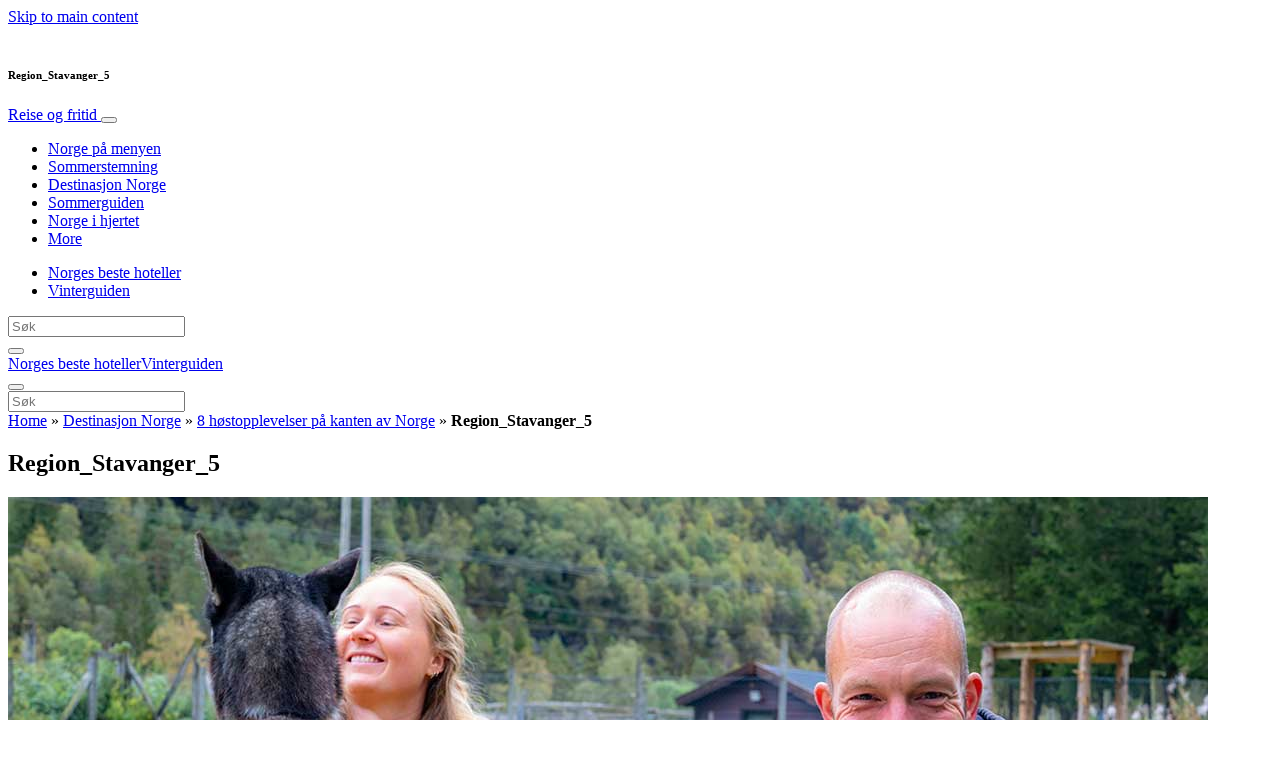

--- FILE ---
content_type: text/html; charset=UTF-8
request_url: https://www.reiseogfritid.no/destinasjon-norge/8-hostopplevelser-pa-kanten-av-norge/attachment/region_stavanger_5/
body_size: 20965
content:
<!doctype html>
<html lang="nb-NO">
  <head>
  <meta charset="utf-8">
  <meta http-equiv="x-ua-compatible" content="ie=edge">
  <meta name="viewport" content="width=device-width, initial-scale=1, shrink-to-fit=no">
  <script type="text/javascript">(function(){function i(e){if(!window.frames[e]){if(document.body&&document.body.firstChild){var t=document.body;var n=document.createElement("iframe");n.style.display="none";n.name=e;n.title=e;t.insertBefore(n,t.firstChild)}else{setTimeout(function(){i(e)},5)}}}function e(n,o,r,f,s){function e(e,t,n,i){if(typeof n!=="function"){return}if(!window[o]){window[o]=[]}var a=false;if(s){a=s(e,i,n)}if(!a){window[o].push({command:e,version:t,callback:n,parameter:i})}}e.stub=true;e.stubVersion=2;function t(i){if(!window[n]||window[n].stub!==true){return}if(!i.data){return}var a=typeof i.data==="string";var e;try{e=a?JSON.parse(i.data):i.data}catch(t){return}if(e[r]){var o=e[r];window[n](o.command,o.version,function(e,t){var n={};n[f]={returnValue:e,success:t,callId:o.callId};if(i.source){i.source.postMessage(a?JSON.stringify(n):n,"*")}},o.parameter)}}if(typeof window[n]!=="function"){window[n]=e;if(window.addEventListener){window.addEventListener("message",t,false)}else{window.attachEvent("onmessage",t)}}}e("__tcfapi","__tcfapiBuffer","__tcfapiCall","__tcfapiReturn");i("__tcfapiLocator")})();</script><script type="text/javascript">(function(){window.__gpp_addFrame=function(e){if(!window.frames[e]){if(document.body){var t=document.createElement("iframe");t.style.cssText="display:none";t.name=e;document.body.appendChild(t)}else{window.setTimeout(window.__gpp_addFrame,10,e)}}};window.__gpp_stub=function(){var e=arguments;__gpp.queue=__gpp.queue||[];__gpp.events=__gpp.events||[];if(!e.length||e.length==1&&e[0]=="queue"){return __gpp.queue}if(e.length==1&&e[0]=="events"){return __gpp.events}var t=e[0];var p=e.length>1?e[1]:null;var s=e.length>2?e[2]:null;if(t==="ping"){p({gppVersion:"1.1",cmpStatus:"stub",cmpDisplayStatus:"hidden",signalStatus:"not ready",supportedAPIs:["2:tcfeuv2","5:tcfcav1","6:uspv1","7:usnat","8:usca","9:usva","10:usco","11:usut","12:usct"],cmpId:"7",sectionList:[],applicableSections:[],gppString:"",parsedSections:{}},true)}else if(t==="addEventListener"){if(!("lastId"in __gpp)){__gpp.lastId=0}__gpp.lastId++;var n=__gpp.lastId;__gpp.events.push({id:n,callback:p,parameter:s});p({eventName:"listenerRegistered",listenerId:n,data:true,pingData:{gppVersion:"1.1",cmpStatus:"stub",cmpDisplayStatus:"hidden",signalStatus:"not ready",supportedAPIs:["2:tcfeuv2","5:tcfcav1","6:uspv1","7:usnat","8:usca","9:usva","10:usco","11:usut","12:usct"],cmpId:"7",sectionList:[],applicableSections:[],gppString:"",parsedSections:{}}},true)}else if(t==="removeEventListener"){var a=false;for(var i=0;i<__gpp.events.length;i++){if(__gpp.events[i].id==s){__gpp.events.splice(i,1);a=true;break}}p({eventName:"listenerRemoved",listenerId:s,data:a,pingData:{gppVersion:"1.1",cmpStatus:"stub",cmpDisplayStatus:"hidden",signalStatus:"not ready",supportedAPIs:["2:tcfeuv2","5:tcfcav1","6:uspv1","7:usnat","8:usca","9:usva","10:usco","11:usut","12:usct"],cmpId:"7",sectionList:[],applicableSections:[],gppString:"",parsedSections:{}}},true)}else if(t==="hasSection"){p(false,true)}else if(t==="getSection"||t==="getField"){p(null,true)}else{__gpp.queue.push([].slice.apply(e))}};window.__gpp_msghandler=function(s){var n=typeof s.data==="string";try{var e=n?JSON.parse(s.data):s.data}catch(t){var e=null}if(typeof e==="object"&&e!==null&&"__gppCall"in e){var a=e.__gppCall;window.__gpp(a.command,function(e,t){var p={__gppReturn:{returnValue:e,success:t,callId:a.callId}};s.source.postMessage(n?JSON.stringify(p):p,"*")},"parameter"in a?a.parameter:null,"version"in a?a.version:"1.1")}};if(!("__gpp"in window)||typeof window.__gpp!=="function"){window.__gpp=window.__gpp_stub;window.addEventListener("message",window.__gpp_msghandler,false);window.__gpp_addFrame("__gppLocator")}})();</script><script type="text/javascript">(function(){(function(e,r){var t=document.createElement("link");t.rel="preconnect";t.as="script";var n=document.createElement("link");n.rel="dns-prefetch";n.as="script";var i=document.createElement("script");i.id="spcloader";i.type="text/javascript";i["async"]=true;i.charset="utf-8";var o="https://sdk.privacy-center.org/"+e+"/loader.js?target_type=notice&target="+r;if(window.didomiConfig&&window.didomiConfig.user){var a=window.didomiConfig.user;var c=a.country;var d=a.region;if(c){o=o+"&country="+c;if(d){o=o+"&region="+d}}}t.href="https://sdk.privacy-center.org/";n.href="https://sdk.privacy-center.org/";i.src=o;var s=document.getElementsByTagName("script")[0];s.parentNode.insertBefore(t,s);s.parentNode.insertBefore(n,s);s.parentNode.insertBefore(i,s)})("d23f3396-48e6-45ff-9275-fc6868832cf1","4NZe4P2U")})();</script>      <!-- Google Tag Manager -->
    <script>(function(w,d,s,l,i){w[l]=w[l]||[];w[l].push({'gtm.start':
    new Date().getTime(),event:'gtm.js'});var f=d.getElementsByTagName(s)[0],
    j=d.createElement(s),dl=l!='dataLayer'?'&l='+l:'';j.async=true;j.src=
    'https://www.googletagmanager.com/gtm.js?id='+i+dl;f.parentNode.insertBefore(j,f);
    })(window,document,'script','dataLayer','GTM-NF4MCXT');</script>
    <!-- End Google Tag Manager -->  <meta name='robots' content='index, follow, max-image-preview:large, max-snippet:-1, max-video-preview:-1' />

	<!-- This site is optimized with the Yoast SEO Premium plugin v26.7 (Yoast SEO v26.7) - https://yoast.com/wordpress/plugins/seo/ -->
	<title>Region_Stavanger_5 - Reise og fritid</title>
	<link rel="canonical" href="https://www.reiseogfritid.no/destinasjon-norge/8-hostopplevelser-pa-kanten-av-norge/attachment/region_stavanger_5/" />
	<meta property="og:locale" content="nb_NO" />
	<meta property="og:type" content="article" />
	<meta property="og:title" content="Region_Stavanger_5 - Reise og fritid" />
	<meta property="og:url" content="https://www.reiseogfritid.no/destinasjon-norge/8-hostopplevelser-pa-kanten-av-norge/attachment/region_stavanger_5/" />
	<meta property="og:site_name" content="Reise og fritid" />
	<meta property="article:publisher" content="https://www.facebook.com/reiseogfritid" />
	<meta property="og:image" content="https://www.reiseogfritid.no/destinasjon-norge/8-hostopplevelser-pa-kanten-av-norge/attachment/region_stavanger_5" />
	<meta property="og:image:width" content="1200" />
	<meta property="og:image:height" content="630" />
	<meta property="og:image:type" content="image/jpeg" />
	<meta name="twitter:card" content="summary_large_image" />
	<script type="application/ld+json" class="yoast-schema-graph">{"@context":"https://schema.org","@graph":[{"@type":"WebPage","@id":"https://www.reiseogfritid.no/destinasjon-norge/8-hostopplevelser-pa-kanten-av-norge/attachment/region_stavanger_5/","url":"https://www.reiseogfritid.no/destinasjon-norge/8-hostopplevelser-pa-kanten-av-norge/attachment/region_stavanger_5/","name":"Region_Stavanger_5 - Reise og fritid","isPartOf":{"@id":"https://www.reiseogfritid.no/#website"},"primaryImageOfPage":{"@id":"https://www.reiseogfritid.no/destinasjon-norge/8-hostopplevelser-pa-kanten-av-norge/attachment/region_stavanger_5/#primaryimage"},"image":{"@id":"https://www.reiseogfritid.no/destinasjon-norge/8-hostopplevelser-pa-kanten-av-norge/attachment/region_stavanger_5/#primaryimage"},"thumbnailUrl":"https://s3.eu-north-1.amazonaws.com/cdn-site.mediaplanet.com/app/uploads/sites/30/2023/09/07161404/Region_Stavanger_5.jpg","datePublished":"2023-09-27T08:51:52+00:00","breadcrumb":{"@id":"https://www.reiseogfritid.no/destinasjon-norge/8-hostopplevelser-pa-kanten-av-norge/attachment/region_stavanger_5/#breadcrumb"},"inLanguage":"nb-NO","potentialAction":[{"@type":"ReadAction","target":["https://www.reiseogfritid.no/destinasjon-norge/8-hostopplevelser-pa-kanten-av-norge/attachment/region_stavanger_5/"]}]},{"@type":"ImageObject","inLanguage":"nb-NO","@id":"https://www.reiseogfritid.no/destinasjon-norge/8-hostopplevelser-pa-kanten-av-norge/attachment/region_stavanger_5/#primaryimage","url":"https://s3.eu-north-1.amazonaws.com/cdn-site.mediaplanet.com/app/uploads/sites/30/2023/09/07161404/Region_Stavanger_5.jpg","contentUrl":"https://s3.eu-north-1.amazonaws.com/cdn-site.mediaplanet.com/app/uploads/sites/30/2023/09/07161404/Region_Stavanger_5.jpg"},{"@type":"BreadcrumbList","@id":"https://www.reiseogfritid.no/destinasjon-norge/8-hostopplevelser-pa-kanten-av-norge/attachment/region_stavanger_5/#breadcrumb","itemListElement":[{"@type":"ListItem","position":1,"name":"Home","item":"https://www.reiseogfritid.no/"},{"@type":"ListItem","position":2,"name":"Destinasjon Norge","item":"https://www.reiseogfritid.no/campaign/destinasjon-norge/"},{"@type":"ListItem","position":3,"name":"8 høstopplevelser på kanten av Norge","item":"https://www.reiseogfritid.no/destinasjon-norge/8-hostopplevelser-pa-kanten-av-norge/"},{"@type":"ListItem","position":4,"name":"Region_Stavanger_5"}]},{"@type":"WebSite","@id":"https://www.reiseogfritid.no/#website","url":"https://www.reiseogfritid.no/","name":"Reise og fritid","description":"","potentialAction":[{"@type":"SearchAction","target":{"@type":"EntryPoint","urlTemplate":"https://www.reiseogfritid.no/?s={search_term_string}"},"query-input":{"@type":"PropertyValueSpecification","valueRequired":true,"valueName":"search_term_string"}}],"inLanguage":"nb-NO"}]}</script>
	<!-- / Yoast SEO Premium plugin. -->


<link rel='dns-prefetch' href='//victoria.mediaplanet.com' />
<link href='https://fonts.gstatic.com' crossorigin rel='preconnect' />
<link rel="alternate" title="oEmbed (JSON)" type="application/json+oembed" href="https://www.reiseogfritid.no/wp-json/oembed/1.0/embed?url=https%3A%2F%2Fwww.reiseogfritid.no%2Fdestinasjon-norge%2F8-hostopplevelser-pa-kanten-av-norge%2Fattachment%2Fregion_stavanger_5%2F" />
<link rel="alternate" title="oEmbed (XML)" type="text/xml+oembed" href="https://www.reiseogfritid.no/wp-json/oembed/1.0/embed?url=https%3A%2F%2Fwww.reiseogfritid.no%2Fdestinasjon-norge%2F8-hostopplevelser-pa-kanten-av-norge%2Fattachment%2Fregion_stavanger_5%2F&#038;format=xml" />
<!-- www.reiseogfritid.no is managing ads with Advanced Ads 2.0.16 – https://wpadvancedads.com/ --><!--noptimize--><script id="reise-ready">
			window.advanced_ads_ready=function(e,a){a=a||"complete";var d=function(e){return"interactive"===a?"loading"!==e:"complete"===e};d(document.readyState)?e():document.addEventListener("readystatechange",(function(a){d(a.target.readyState)&&e()}),{once:"interactive"===a})},window.advanced_ads_ready_queue=window.advanced_ads_ready_queue||[];		</script>
		<!--/noptimize--><style type="text/css">
.hasCountdown{text-shadow:transparent 0 1px 1px;overflow:hidden;padding:5px}
.countdown_rtl{direction:rtl}
.countdown_holding span{background-color:#ccc}
.countdown_row{clear:both;width:100%;text-align:center}
.countdown_show1 .countdown_section{width:98%}
.countdown_show2 .countdown_section{width:48%}
.countdown_show3 .countdown_section{width:32.5%}
.countdown_show4 .countdown_section{width:24.5%}
.countdown_show5 .countdown_section{width:19.5%}
.countdown_show6 .countdown_section{width:16.25%}
.countdown_show7 .countdown_section{width:14%}
.countdown_section{display:block;float:left;font-size:75%;text-align:center;margin:3px 0}
.countdown_amount{font-size:200%}
.countdown_descr{display:block;width:100%}
a.countdown_infolink{display:block;border-radius:10px;width:14px;height:13px;float:right;font-size:9px;line-height:13px;font-weight:700;text-align:center;position:relative;top:-15px;border:1px solid}
#countdown-preview{padding:10px}
</style>
<style id='wp-img-auto-sizes-contain-inline-css' type='text/css'>
img:is([sizes=auto i],[sizes^="auto," i]){contain-intrinsic-size:3000px 1500px}
/*# sourceURL=wp-img-auto-sizes-contain-inline-css */
</style>
<link rel='stylesheet' id='atomic-blocks-fontawesome-css' href='https://victoria.mediaplanet.com/app/plugins/atomic-blocks/dist/assets/fontawesome/css/all.min.css?ver=1590601190' type='text/css' media='all' />
<style id='wp-emoji-styles-inline-css' type='text/css'>

	img.wp-smiley, img.emoji {
		display: inline !important;
		border: none !important;
		box-shadow: none !important;
		height: 1em !important;
		width: 1em !important;
		margin: 0 0.07em !important;
		vertical-align: -0.1em !important;
		background: none !important;
		padding: 0 !important;
	}
/*# sourceURL=wp-emoji-styles-inline-css */
</style>
<link rel='stylesheet' id='wp-block-library-css' href='https://www.reiseogfritid.no/wp-includes/css/dist/block-library/style.min.css?ver=6.9' type='text/css' media='all' />
<style id='classic-theme-styles-inline-css' type='text/css'>
/*! This file is auto-generated */
.wp-block-button__link{color:#fff;background-color:#32373c;border-radius:9999px;box-shadow:none;text-decoration:none;padding:calc(.667em + 2px) calc(1.333em + 2px);font-size:1.125em}.wp-block-file__button{background:#32373c;color:#fff;text-decoration:none}
/*# sourceURL=/wp-includes/css/classic-themes.min.css */
</style>
<link rel='stylesheet' id='atomic-blocks-style-css-css' href='https://victoria.mediaplanet.com/app/plugins/atomic-blocks/dist/blocks.style.build.css?ver=1603903992' type='text/css' media='all' />
<style id='global-styles-inline-css' type='text/css'>
:root{--wp--preset--aspect-ratio--square: 1;--wp--preset--aspect-ratio--4-3: 4/3;--wp--preset--aspect-ratio--3-4: 3/4;--wp--preset--aspect-ratio--3-2: 3/2;--wp--preset--aspect-ratio--2-3: 2/3;--wp--preset--aspect-ratio--16-9: 16/9;--wp--preset--aspect-ratio--9-16: 9/16;--wp--preset--color--black: #000000;--wp--preset--color--cyan-bluish-gray: #abb8c3;--wp--preset--color--white: #ffffff;--wp--preset--color--pale-pink: #f78da7;--wp--preset--color--vivid-red: #cf2e2e;--wp--preset--color--luminous-vivid-orange: #ff6900;--wp--preset--color--luminous-vivid-amber: #fcb900;--wp--preset--color--light-green-cyan: #7bdcb5;--wp--preset--color--vivid-green-cyan: #00d084;--wp--preset--color--pale-cyan-blue: #8ed1fc;--wp--preset--color--vivid-cyan-blue: #0693e3;--wp--preset--color--vivid-purple: #9b51e0;--wp--preset--color--deep-ocean-blue: #161b28;--wp--preset--color--dark-grey: #818181;--wp--preset--color--light-blue: #60a1e2;--wp--preset--color--coral: #2cd0e3;--wp--preset--color--light-red: #ff5f69;--wp--preset--color--dark-blue: #003146;--wp--preset--gradient--vivid-cyan-blue-to-vivid-purple: linear-gradient(135deg,rgb(6,147,227) 0%,rgb(155,81,224) 100%);--wp--preset--gradient--light-green-cyan-to-vivid-green-cyan: linear-gradient(135deg,rgb(122,220,180) 0%,rgb(0,208,130) 100%);--wp--preset--gradient--luminous-vivid-amber-to-luminous-vivid-orange: linear-gradient(135deg,rgb(252,185,0) 0%,rgb(255,105,0) 100%);--wp--preset--gradient--luminous-vivid-orange-to-vivid-red: linear-gradient(135deg,rgb(255,105,0) 0%,rgb(207,46,46) 100%);--wp--preset--gradient--very-light-gray-to-cyan-bluish-gray: linear-gradient(135deg,rgb(238,238,238) 0%,rgb(169,184,195) 100%);--wp--preset--gradient--cool-to-warm-spectrum: linear-gradient(135deg,rgb(74,234,220) 0%,rgb(151,120,209) 20%,rgb(207,42,186) 40%,rgb(238,44,130) 60%,rgb(251,105,98) 80%,rgb(254,248,76) 100%);--wp--preset--gradient--blush-light-purple: linear-gradient(135deg,rgb(255,206,236) 0%,rgb(152,150,240) 100%);--wp--preset--gradient--blush-bordeaux: linear-gradient(135deg,rgb(254,205,165) 0%,rgb(254,45,45) 50%,rgb(107,0,62) 100%);--wp--preset--gradient--luminous-dusk: linear-gradient(135deg,rgb(255,203,112) 0%,rgb(199,81,192) 50%,rgb(65,88,208) 100%);--wp--preset--gradient--pale-ocean: linear-gradient(135deg,rgb(255,245,203) 0%,rgb(182,227,212) 50%,rgb(51,167,181) 100%);--wp--preset--gradient--electric-grass: linear-gradient(135deg,rgb(202,248,128) 0%,rgb(113,206,126) 100%);--wp--preset--gradient--midnight: linear-gradient(135deg,rgb(2,3,129) 0%,rgb(40,116,252) 100%);--wp--preset--font-size--small: 13px;--wp--preset--font-size--medium: 20px;--wp--preset--font-size--large: 36px;--wp--preset--font-size--x-large: 42px;--wp--preset--spacing--20: 0.44rem;--wp--preset--spacing--30: 0.67rem;--wp--preset--spacing--40: 1rem;--wp--preset--spacing--50: 1.5rem;--wp--preset--spacing--60: 2.25rem;--wp--preset--spacing--70: 3.38rem;--wp--preset--spacing--80: 5.06rem;--wp--preset--shadow--natural: 6px 6px 9px rgba(0, 0, 0, 0.2);--wp--preset--shadow--deep: 12px 12px 50px rgba(0, 0, 0, 0.4);--wp--preset--shadow--sharp: 6px 6px 0px rgba(0, 0, 0, 0.2);--wp--preset--shadow--outlined: 6px 6px 0px -3px rgb(255, 255, 255), 6px 6px rgb(0, 0, 0);--wp--preset--shadow--crisp: 6px 6px 0px rgb(0, 0, 0);}:where(.is-layout-flex){gap: 0.5em;}:where(.is-layout-grid){gap: 0.5em;}body .is-layout-flex{display: flex;}.is-layout-flex{flex-wrap: wrap;align-items: center;}.is-layout-flex > :is(*, div){margin: 0;}body .is-layout-grid{display: grid;}.is-layout-grid > :is(*, div){margin: 0;}:where(.wp-block-columns.is-layout-flex){gap: 2em;}:where(.wp-block-columns.is-layout-grid){gap: 2em;}:where(.wp-block-post-template.is-layout-flex){gap: 1.25em;}:where(.wp-block-post-template.is-layout-grid){gap: 1.25em;}.has-black-color{color: var(--wp--preset--color--black) !important;}.has-cyan-bluish-gray-color{color: var(--wp--preset--color--cyan-bluish-gray) !important;}.has-white-color{color: var(--wp--preset--color--white) !important;}.has-pale-pink-color{color: var(--wp--preset--color--pale-pink) !important;}.has-vivid-red-color{color: var(--wp--preset--color--vivid-red) !important;}.has-luminous-vivid-orange-color{color: var(--wp--preset--color--luminous-vivid-orange) !important;}.has-luminous-vivid-amber-color{color: var(--wp--preset--color--luminous-vivid-amber) !important;}.has-light-green-cyan-color{color: var(--wp--preset--color--light-green-cyan) !important;}.has-vivid-green-cyan-color{color: var(--wp--preset--color--vivid-green-cyan) !important;}.has-pale-cyan-blue-color{color: var(--wp--preset--color--pale-cyan-blue) !important;}.has-vivid-cyan-blue-color{color: var(--wp--preset--color--vivid-cyan-blue) !important;}.has-vivid-purple-color{color: var(--wp--preset--color--vivid-purple) !important;}.has-black-background-color{background-color: var(--wp--preset--color--black) !important;}.has-cyan-bluish-gray-background-color{background-color: var(--wp--preset--color--cyan-bluish-gray) !important;}.has-white-background-color{background-color: var(--wp--preset--color--white) !important;}.has-pale-pink-background-color{background-color: var(--wp--preset--color--pale-pink) !important;}.has-vivid-red-background-color{background-color: var(--wp--preset--color--vivid-red) !important;}.has-luminous-vivid-orange-background-color{background-color: var(--wp--preset--color--luminous-vivid-orange) !important;}.has-luminous-vivid-amber-background-color{background-color: var(--wp--preset--color--luminous-vivid-amber) !important;}.has-light-green-cyan-background-color{background-color: var(--wp--preset--color--light-green-cyan) !important;}.has-vivid-green-cyan-background-color{background-color: var(--wp--preset--color--vivid-green-cyan) !important;}.has-pale-cyan-blue-background-color{background-color: var(--wp--preset--color--pale-cyan-blue) !important;}.has-vivid-cyan-blue-background-color{background-color: var(--wp--preset--color--vivid-cyan-blue) !important;}.has-vivid-purple-background-color{background-color: var(--wp--preset--color--vivid-purple) !important;}.has-black-border-color{border-color: var(--wp--preset--color--black) !important;}.has-cyan-bluish-gray-border-color{border-color: var(--wp--preset--color--cyan-bluish-gray) !important;}.has-white-border-color{border-color: var(--wp--preset--color--white) !important;}.has-pale-pink-border-color{border-color: var(--wp--preset--color--pale-pink) !important;}.has-vivid-red-border-color{border-color: var(--wp--preset--color--vivid-red) !important;}.has-luminous-vivid-orange-border-color{border-color: var(--wp--preset--color--luminous-vivid-orange) !important;}.has-luminous-vivid-amber-border-color{border-color: var(--wp--preset--color--luminous-vivid-amber) !important;}.has-light-green-cyan-border-color{border-color: var(--wp--preset--color--light-green-cyan) !important;}.has-vivid-green-cyan-border-color{border-color: var(--wp--preset--color--vivid-green-cyan) !important;}.has-pale-cyan-blue-border-color{border-color: var(--wp--preset--color--pale-cyan-blue) !important;}.has-vivid-cyan-blue-border-color{border-color: var(--wp--preset--color--vivid-cyan-blue) !important;}.has-vivid-purple-border-color{border-color: var(--wp--preset--color--vivid-purple) !important;}.has-vivid-cyan-blue-to-vivid-purple-gradient-background{background: var(--wp--preset--gradient--vivid-cyan-blue-to-vivid-purple) !important;}.has-light-green-cyan-to-vivid-green-cyan-gradient-background{background: var(--wp--preset--gradient--light-green-cyan-to-vivid-green-cyan) !important;}.has-luminous-vivid-amber-to-luminous-vivid-orange-gradient-background{background: var(--wp--preset--gradient--luminous-vivid-amber-to-luminous-vivid-orange) !important;}.has-luminous-vivid-orange-to-vivid-red-gradient-background{background: var(--wp--preset--gradient--luminous-vivid-orange-to-vivid-red) !important;}.has-very-light-gray-to-cyan-bluish-gray-gradient-background{background: var(--wp--preset--gradient--very-light-gray-to-cyan-bluish-gray) !important;}.has-cool-to-warm-spectrum-gradient-background{background: var(--wp--preset--gradient--cool-to-warm-spectrum) !important;}.has-blush-light-purple-gradient-background{background: var(--wp--preset--gradient--blush-light-purple) !important;}.has-blush-bordeaux-gradient-background{background: var(--wp--preset--gradient--blush-bordeaux) !important;}.has-luminous-dusk-gradient-background{background: var(--wp--preset--gradient--luminous-dusk) !important;}.has-pale-ocean-gradient-background{background: var(--wp--preset--gradient--pale-ocean) !important;}.has-electric-grass-gradient-background{background: var(--wp--preset--gradient--electric-grass) !important;}.has-midnight-gradient-background{background: var(--wp--preset--gradient--midnight) !important;}.has-small-font-size{font-size: var(--wp--preset--font-size--small) !important;}.has-medium-font-size{font-size: var(--wp--preset--font-size--medium) !important;}.has-large-font-size{font-size: var(--wp--preset--font-size--large) !important;}.has-x-large-font-size{font-size: var(--wp--preset--font-size--x-large) !important;}
:where(.wp-block-post-template.is-layout-flex){gap: 1.25em;}:where(.wp-block-post-template.is-layout-grid){gap: 1.25em;}
:where(.wp-block-term-template.is-layout-flex){gap: 1.25em;}:where(.wp-block-term-template.is-layout-grid){gap: 1.25em;}
:where(.wp-block-columns.is-layout-flex){gap: 2em;}:where(.wp-block-columns.is-layout-grid){gap: 2em;}
:root :where(.wp-block-pullquote){font-size: 1.5em;line-height: 1.6;}
/*# sourceURL=global-styles-inline-css */
</style>
<link rel='stylesheet' id='sage/main.css-css' href='https://victoria.mediaplanet.com/app/themes/vicky/dist/styles/main_248bf1b2.css' type='text/css' media='all' />
<link rel='stylesheet' id='theme.css-css' href='https://victoria.mediaplanet.com/app/themes/vicky/dist/styles/flavours/coral_248bf1b2.css' type='text/css' media='all' />
<link rel='stylesheet' id='vicky/theme.css-css' href='https://victoria.mediaplanet.com/app/themes/vicky/dist/styles/flavours/coral_248bf1b2.css' type='text/css' media='all' />
<link rel='stylesheet' id='vicky/font.css-css' href='https://victoria.mediaplanet.com/app/themes/vicky/dist/styles/fonts/aviation_248bf1b2.css' type='text/css' media='all' />
<script type="text/javascript" src="https://www.reiseogfritid.no/wp-includes/js/jquery/jquery.min.js?ver=3.7.1" id="jquery-core-js"></script>
<script type="text/javascript" src="https://www.reiseogfritid.no/wp-includes/js/jquery/jquery-migrate.min.js?ver=3.4.1" id="jquery-migrate-js"></script>
<script type="text/javascript" id="advanced-ads-advanced-js-js-extra">
/* <![CDATA[ */
var advads_options = {"blog_id":"30","privacy":{"enabled":true,"custom-cookie-name":"","custom-cookie-value":"","consent-method":"iab_tcf_20","state":"unknown"}};
//# sourceURL=advanced-ads-advanced-js-js-extra
/* ]]> */
</script>
<script type="text/javascript" src="https://victoria.mediaplanet.com/app/plugins/advanced-ads/public/assets/js/advanced.min.js?ver=2.0.16" id="advanced-ads-advanced-js-js"></script>
<script type="text/javascript" id="advanced_ads_pro/visitor_conditions-js-extra">
/* <![CDATA[ */
var advanced_ads_pro_visitor_conditions = {"referrer_cookie_name":"advanced_ads_pro_visitor_referrer","referrer_exdays":"365","page_impr_cookie_name":"advanced_ads_page_impressions","page_impr_exdays":"3650"};
//# sourceURL=advanced_ads_pro%2Fvisitor_conditions-js-extra
/* ]]> */
</script>
<script type="text/javascript" src="https://victoria.mediaplanet.com/app/plugins/advanced-ads-pro/modules/advanced-visitor-conditions/inc/conditions.min.js?ver=3.0.8" id="advanced_ads_pro/visitor_conditions-js"></script>
<link rel="https://api.w.org/" href="https://www.reiseogfritid.no/wp-json/" /><link rel="alternate" title="JSON" type="application/json" href="https://www.reiseogfritid.no/wp-json/wp/v2/media/2856" /><link rel="EditURI" type="application/rsd+xml" title="RSD" href="https://www.reiseogfritid.no/xmlrpc.php?rsd" />
<meta name='generator' content='Mediaplanet Victoria' version='Alan' />
<link rel='shortlink' href='https://www.reiseogfritid.no/?p=2856' />
<style type="text/css">.recentcomments a{display:inline !important;padding:0 !important;margin:0 !important;}</style>		<script type="text/javascript">
			var advadsCfpQueue = [];
			var advadsCfpAd = function( adID ) {
				if ( 'undefined' === typeof advadsProCfp ) {
					advadsCfpQueue.push( adID )
				} else {
					advadsProCfp.addElement( adID )
				}
			}
		</script>
				<script type="text/javascript">
			if ( typeof advadsGATracking === 'undefined' ) {
				window.advadsGATracking = {
					delayedAds: {},
					deferedAds: {}
				};
			}
		</script>
		</head>
  <body class="app attachment wp-singular attachment-template-default single single-attachment postid-2856 attachmentid-2856 attachment-jpeg wp-theme-vickyresources region_stavanger_5 app-data index-data singular-data single-data single-attachment-data single-attachment-region_stavanger_5-data attachment-data image_jpeg-data jpeg-data image-data">
        <script>
jQuery(document).ready(function($) {
  jQuery(window).scroll(function() {
    jQuery('.vicky-nav-moving',).toggleClass('scrolled', jQuery(this).scrollTop() > 25);
    jQuery('.vicky-nav-shrinking').toggleClass('shrink', jQuery(this).scrollTop() > 25);
      if (jQuery(this).scrollTop() < 25) {
        jQuery('.vicky-nav-scrollhide').fadeIn();
      } else if (!jQuery('.navbar-toggler').hasClass('is-active')) {
        jQuery('.vicky-nav-scrollhide:visible').fadeOut();
      }
    });

    jQuery('.first-slide').css({
      '-webkit-mask-image:': '-webkit-gradient(linear, left top, left bottom, from(rgba(0,0,0,1)), to(rgba(0,0,0,0)))'
    });

    jQuery(document).on("click", ".navbar-toggler", function() {
      if ($(this).hasClass("is-active")) {
        $(this).removeClass("is-active");
        if ($(window).scrollTop() >= 25) {
          jQuery('.vicky-nav-scrollhide:visible').fadeOut();
        }
      } else {
        $(this).addClass("is-active")
      }
    });


    // Search
    jQuery(document).on("click", ".form-search__link", function(e) {
        e.preventDefault();
        var $form = $(this).closest("form");
        var $input = $form.find("input");

        // Submit search if input visible and search term exists
        if($input.hasClass("active") && $input.val().length > 0) {
            $form.submit();

        // Show search input
        } else {
            $input.addClass("active");
        }
    });


    jQuery(document).on("click", "#search-close", function(e) {
        e.preventDefault();
        $(".form-search-desktop").removeClass("active");
    });

    jQuery(document).on("click", ".desktop-search", function(e) {
        e.preventDefault();
        $(".form-search-desktop").addClass("active");
        $(".form-search-desktop").find("input").focus();
    });


    jQuery(document).on("click", ".expandable-menu-toggler", function(e) {
        e.preventDefault();

        var $arrow = $(this).find('.arrow');

        if($arrow.hasClass('active')) {
            $arrow.removeClass('active');
        } else {
            $arrow.addClass('active');
        }

        var $menu = $(".expandable-menu");
        var $mobileMenu = $(".expandable-menu-mobile");

        if($menu.hasClass('active')) {
            $menu.removeClass('active');
            $(this).attr('aria-expanded', false);
        } else {
            $menu.addClass('active');
            $(this).attr('aria-expanded', true);
        }

        if($mobileMenu.hasClass('active')) {
            $mobileMenu.removeClass('active');
        } else {
            $mobileMenu.addClass('active');
        }
    });

    jQuery(document).on("click", ".expandable-menu__close", function(e) {
        e.preventDefault();

        $(".expandable-menu").removeClass('active');
        $(".expandable-menu-toggler .arrow").removeClass('active');
        $(".expandable-menu-toggler").attr('aria-expanded', false);
    });

});


  </script>
  <header>
        <a href="#main" class="skip-to-main-content">Skip to main content</a>
        <nav id="vicky-nav-top" class="navbar navbar-expand-lg vicky-nav  vicky-nav-shrinking  fixed-top"> <!-- vicky-nav-moving"> -->
                    <div class="container-fluid  no-vicky-brand-title   container ">

                <div class="row vicky-nav-logo">
                    <div class="vicky-nav-logo-box">
                        <a class="vicky-nav-logo-box__link" href="/">
                            <img with="32" height="32" src="" />
                        </a>
                    </div>
                    <div class="vicky-logo-text">
                        <h6 class="vicky-nav-page-title">Region_Stavanger_5</h6>
                      </div>
                </div>

                <span>
                <a class="navbar-brand vicky-nav-title " href="/">Reise og fritid
                  <span class="vicky-nav-brand"></span>
                </a></span>
                <button class="navbar-toggler  navbar-toggler-post   hamburger hamburger--collapse" data-toggle="collapse" data-target="#navbarCollapse" type="button" aria-expanded="false" aria-label="Toggle navigation">
                    <span class="hamburger-box">
                        <span class="hamburger-inner"></span>
                    </span>
                </button>
          <div class="collapse navbar-collapse text-center mb-auto fixed-top" id="navbarCollapse">
            <ul class="navbar-nav  mr-auto text-center mx-auto" style="">


                              <li class=""><a class="nav-link vicky-nav-link" href="https://www.reiseogfritid.no/campaign/norge_pa_menyen/" alt="Norge på menyen">Norge på menyen</a></li><li class=""><a class="nav-link vicky-nav-link" href="https://www.reiseogfritid.no/campaign/sommerstemning/" alt="Sommerstemning">Sommerstemning</a></li><li class=""><a class="nav-link vicky-nav-link" href="https://www.reiseogfritid.no/campaign/destinasjon-norge/" alt="Destinasjon Norge">Destinasjon Norge</a></li><li class=""><a class="nav-link vicky-nav-link" href="https://www.reiseogfritid.no/campaign/sommerguiden/" alt="Sommerguiden">Sommerguiden</a></li><li class=""><a class="nav-link vicky-nav-link" href="https://www.reiseogfritid.no/campaign/norge_i_hjertet/" alt="Norge i hjertet">Norge i hjertet</a></li>              
                                <li>
                      <a class="nav-link vicky-nav-link expandable-menu-toggler" aria-expanded="false" aria-controls="expandable-menu" href="#" alt="menu">More <i class="arrow"></i></a>
                  </li>
                          </ul>


                                <div id="expandable-menu-mobile" class="expandable-menu-mobile">
                      <ul class="expandable-menu-mobile__list">
                          <li><a class="expandable-menu__inner__link " href="https://www.reiseogfritid.no/campaign/norges-beste-hoteller/">Norges beste hoteller</a></li><li><a class="expandable-menu__inner__link " href="https://www.reiseogfritid.no/campaign/vinterguiden/">Vinterguiden</a></li>                      </ul>
                  </div>
              
              <form role="search" method="get" action="/" class="form-search mobile form-inline mt-2 mt-md-0">
                  <input class="form-search__input active form-control mr-sm-2 " type="text" placeholder="Søk" aria-label="Search" name="s" />
                  <a href="" class="form-search__link">
                      <i class="form-search__link__icon"></i>
                  </a>
              </form>
          </div>
            <button type="button" class="desktop-search " aria-label="Open search">
                <i class="form-search__link__icon"></i>
            </button>
        </div>
        </nav>

                <div id="expandable-menu" class="expandable-menu">
        <div class="expandable-menu__inner"><a class="expandable-menu__inner__link " href="https://www.reiseogfritid.no/campaign/norges-beste-hoteller/">Norges beste hoteller</a><a class="expandable-menu__inner__link " href="https://www.reiseogfritid.no/campaign/vinterguiden/">Vinterguiden</a></div>    <button type="button" class="expandable-menu__close" aria-label="Close menu"><i></i></button>
</div>            <div class="form-search-desktop">
          <form role="search" method="get" action="https://www.reiseogfritid.no/">
              <div class="container padding-default" style="position: relative;">
              <input type="search" placeholder="Søk" aria-label="Søk" name="s" value="">
              <a id="search-close" aria-label="Search">
                  <i class="fas fa-times"></i>
              </a>
              </div>
          </form>
      </div>
      </header>
    <div class="container" role="document">
      <div class="content">
                <main class="main" id="main">
          
       <!-- Google Tag Manager (noscript) -->
  <noscript><iframe src="https://www.googletagmanager.com/ns.html?id=GTM-NF4MCXT"
  height="0" width="0” style="display:none;visibility:hidden”></iframe></noscript>
  <!-- End Google Tag Manager (noscript) --><script>
    jQuery(document).ready(function($) {

        /* Pinterest sdk */

        window.pAsyncInit = function () {
            PDK.init({
                appId: "4994791992645936233", // Change this
                cookie: true,
            });
        };

        (function (d, s, id) {
            var js, pjs = d.getElementsByTagName(s)[0];
            if (d.getElementById(id)) {
                return;
            }
            js = d.createElement(s);
            js.id = id;
            js.src = "//assets.pinterest.com/sdk/sdk.js";
            pjs.parentNode.insertBefore(js, pjs);
        }(document, 'script', 'pinterest-jssdk'));

        /* Pinterest sdk end */

        // Facebook share
        $(document).on("click", ".vicky-social-left-container .facebook, .vicky-post-share-container .facebook", function () {
            var width = 500;
            var height = 400;
            var left = (screen.width / 2) - (width / 2);
            var top = (screen.height / 2) - (height / 2);

            window.open("//www.facebook.com/sharer/sharer.php?u=" + $(location).attr("href"), "pop", "width=" + width + ", height=" + height + ", left=" + left + ", top=" + top + ", scrollbars=no");

        });

        // Linkedin share
        $(document).on("click", ".vicky-social-left-container .linkedin, .vicky-post-share-container .linkedin", function () {
            var width = 660;
            var height = 400;
            var left = (screen.width / 2) - (width / 2);
            var top = (screen.height / 2) - (height / 2);

            window.open("//www.linkedin.com/shareArticle?mini=true&url=" + $(location).attr("href"), "pop", "width=" + width + ", height=" + height + ", left=" + left + ", top=" + top + ", scrollbars=no");

        });

        // Twitter share
        $(document).on("click", ".vicky-social-left-container .twitter, .vicky-post-share-container .twitter", function () {
            var width = 500;
            var height = 400;
            var left = (screen.width / 2) - (width / 2);
            var top = (screen.height / 2) - (height / 2);

            window.open("//twitter.com/intent/tweet?text=" + $(location).attr("href"), "pop", "width=" + width + ", height=" + height + ", left=" + left + ", top=" + top + ", scrollbars=no");

        });

        // Pinterest pin
        $(document).on("click", ".vicky-social-left-container .pinterest, .vicky-post-share-container .pinterest", function () {
            var img = $(this).attr('data-share-img');
            PDK.pin(img, $(this).closest("article").find(".vicky-post-headline-container__headline__inner").text(), $(location).attr("href"), function(){});
        });
    });
</script><article class="default-article-type post-2856 attachment type-attachment status-inherit hentry" data-vicky-this="2856" data-vicky-location="https://www.reiseogfritid.no/destinasjon-norge/8-hostopplevelser-pa-kanten-av-norge/attachment/region_stavanger_5/" data-vicky-context="10" data-vicky-num="1" data-vicky-max="10" data-vicky-title="Region_Stavanger_5">
    <div class="article-header">
        <div class="vicky-breadcrumbs-container">
    <span><span><a href="https://www.reiseogfritid.no/">Home</a></span> » <span><a href="https://www.reiseogfritid.no/campaign/destinasjon-norge/">Destinasjon Norge</a></span> » <span><a href="https://www.reiseogfritid.no/destinasjon-norge/8-hostopplevelser-pa-kanten-av-norge/">8 høstopplevelser på kanten av Norge</a></span> » <span class="breadcrumb_last" aria-current="page"><strong>Region_Stavanger_5</strong></span></span>
</div>                  <div class="ad-container"><div  class="reise-7b5fffbdd95b8a95e50342dea1d1b5a1 reise-article_top" id="reise-7b5fffbdd95b8a95e50342dea1d1b5a1"></div></div>                <div class="vicky-post-headline-container">
            <div class="vicky-post-headline-container__category text-uppercase">
                <div class="vicky-post-headline-container__category__inner">
                                      
                                  </div>
            </div>
            <div class="vicky-post-headline-container__headline  ">
                <h1 class="vicky-post-headline-container__headline__inner  ">
                    <span style="position: relative;">Region_Stavanger_5</span>
                </h1>
            </div>
        </div>

              <div class="vicky-post-image-container">

            <div class="vicky-post-image-container__desktop ">
                <div>
                  

                                    <!-- TODO Update with data from vicky_get_sponsor once it's working -->
                                        </div>
            </div>
            <div class="vicky-post-image-container__mobile ">
                
                                            </div>
                    </div>
          </div>
        <div class="vicky-social-left-container">
                    <a class="facebook" >
                <i class="vicky-social-left-container__awesome"></i>
            </a>
            <span class="vicky-social-space"></span>
                    <a class="twitter" >
                <i class="vicky-social-left-container__awesome"></i>
            </a>
            <span class="vicky-social-space"></span>
                    <a class="contact" href="/cdn-cgi/l/email-protection#[base64]">
                <i class="vicky-social-left-container__awesome"></i>
            </a>
            <span class="vicky-social-space"></span>
                    <a class="linkedin" >
                <i class="vicky-social-left-container__awesome"></i>
            </a>
            <span class="vicky-social-space"></span>
            </div>
         <div class="ad-container vicky-ad vicky-ad-article-content-start text-center"></div>     <div class="entry-content vicky-post-item">
        <p class="attachment"><a href='https://s3.eu-north-1.amazonaws.com/cdn-site.mediaplanet.com/app/uploads/sites/30/2023/09/07161404/Region_Stavanger_5.jpg'><img fetchpriority="high" decoding="async" width="1200" height="630" src="https://s3.eu-north-1.amazonaws.com/cdn-site.mediaplanet.com/app/uploads/sites/30/2023/09/07161404/Region_Stavanger_5.jpg" class="attachment-medium size-medium" alt="" srcset="https://s3.eu-north-1.amazonaws.com/cdn-site.mediaplanet.com/app/uploads/sites/30/2023/09/07161404/Region_Stavanger_5.jpg 1200w, https://s3.eu-north-1.amazonaws.com/cdn-site.mediaplanet.com/app/uploads/sites/30/2023/09/07161404/Region_Stavanger_5-768x403.jpg 768w" sizes="(max-width: 1200px) 100vw, 1200px" /></a></p>
    </div>

    <div class="article-footer" >
        <div class="article-author">
    <div class="article-author__image">
                    <img alt='' src='https://secure.gravatar.com/avatar/b01915e3c2ecd84aa7ead5bfec4f1217ffb52872e8292c3d5c9ee90665cf217b?s=64&#038;d=mm&#038;r=g' srcset='https://secure.gravatar.com/avatar/b01915e3c2ecd84aa7ead5bfec4f1217ffb52872e8292c3d5c9ee90665cf217b?s=128&#038;d=mm&#038;r=g 2x' class='avatar avatar-64 photo img-circle' height='64' width='64' decoding='async'/>
            </div>
    <div class="article-author__text">
        <div class="article-author__text__translation">
            Av
        </div>
        <div class="article-author__text__name">
                            Marit Krohn Aasgård
                    </div>
            </div>
    <div class="article-author__custom_links">
          </div>
</div>




        
        
        <div class="vicky-post-share-container">
  <a class="facebook" >
          <i></i>
          <span>
            Del
          </span>
        </a>    
     <a class="twitter" >
          <i></i>
          <span>
            Del
          </span>
        </a>    
     <a class="contact" href="/cdn-cgi/l/email-protection#[base64]">
          <i></i>
          <span>
            Del
          </span>
        </a>    
     <a class="linkedin" >
          <i></i>
          <span>
            Del
          </span>
        </a>    
    </div>                 <div class="ad-container"><div  class="reise-284b9148ba6864b695e2cbae19ea1db8 reise-article_bottom" id="reise-284b9148ba6864b695e2cbae19ea1db8"></div></div> 
    </div>

    
    <a class="link">
        Next article
    </a>

    
</article>
<script data-cfasync="false" src="/cdn-cgi/scripts/5c5dd728/cloudflare-static/email-decode.min.js"></script><script>
    jQuery(document).ready(function( $ ) {
        $(document).on("click", ".vicky-post-article-separator.active", function() {
            var $nextArticle = $(this).closest("article").nextAll("article");
            var top = $nextArticle.find("h1:first").offset().top-100;
            $("html, body").animate({
                scrollTop: top
            }, 'fast');
        });

        $(document).on("mouseover", ".vicky-post-article-separator .link", function() {
            $(this).find("span").addClass("active");
        });

        $(document).on("mouseleave", ".vicky-post-article-separator .link", function() {
            $(this).find("span").removeClass("active");
        });
    });
</script>
      <div class="posts-container">
    </div>

  
  
        </main>
              </div>
    </div>
        <footer class="content-info">
<div class="container-fluid footer-field">
    <div class="container footer-top">
        <div class="row">
            <div id="quantcast-choice-msg"></div>
                            <div class="footer-logo">
                <svg xmlns="http://www.w3.org/2000/svg" viewBox="0 0 401.82 94.22">
                    <g id="Layer_2" data-name="Layer 2">
                    <g id="Layer_1-2" data-name="Layer 1">
                        <path d="M0,16.05H8.88v4.58h.51a11.43,11.43,0,0,1,10.24-5.51c5.16,0,9,2.22,11.18,5.73h.57c2.58-3.94,6.31-5.73,11.18-5.73,8.31,0,13.76,5.66,13.76,13.61v25H47V32c0-5.15-2.36-8.09-6.81-8.09-4.22,0-7.3,3.22-7.3,8.31V53.74H23.57V31.38c0-4.58-2.72-7.52-7-7.52-4.15,0-7.23,3.44-7.23,8.24V53.74H0Z"/><path d="M59.17,35.11c0-11.9,8-20,19-20,12.11,0,18.7,9,18.7,19.56v2.94H68.2c.29,5.73,4.23,9.6,10.25,9.6,4.58,0,8.09-2.15,9.38-5.23H96.5c-1.86,7.66-8.59,12.68-18.34,12.68C67.06,54.67,59.17,46.36,59.17,35.11ZM88,31c-.43-5.08-4.37-8.45-9.82-8.45A9.69,9.69,0,0,0,68.34,31Z"/><path d="M98.43,35.11c0-11.82,7.17-20,17.48-20a13.67,13.67,0,0,1,11.47,5.8h.5V0h9.31V53.74H128v-4.8h-.5a13.26,13.26,0,0,1-11.32,5.73C105.67,54.67,98.43,46.79,98.43,35.11ZM128.09,35c0-7.09-4.3-11.39-10.17-11.39s-10,4.73-10,11.39S112,46.28,118,46.28C124.23,46.28,128.09,41.27,128.09,35Z"/><path d="M141.34,5.59c0-3.23,2.37-5.38,5.73-5.38s5.74,2.15,5.74,5.38S150.44,11,147.07,11,141.34,9,141.34,5.59Zm1.08,10.46h9.31V53.74h-9.31Z"/><path d="M154.59,35.11c0-11.82,7.17-20,17.49-20a13.64,13.64,0,0,1,11.46,5.8h.5V16.05h9.32V53.74h-9.18v-4.8h-.5a13.26,13.26,0,0,1-11.32,5.73C161.83,54.67,154.59,46.79,154.59,35.11ZM184.26,35c0-7.09-4.3-11.39-10.18-11.39s-10,4.73-10,11.39,4.09,11.32,10.11,11.32C180.39,46.28,184.26,41.27,184.26,35Z"/><path d="M200,16.05h9.18v4.8h.5A13.12,13.12,0,0,1,221,15.12c10.53,0,17.77,7.88,17.77,19.63s-7.17,19.92-17.49,19.92c-6.66,0-10.24-3.73-11.46-5.81h-.5V70.22H200Zm29.31,18.84c0-6.88-4.09-11.32-10.17-11.32s-10,4.95-10,11.32c0,7,4.3,11.32,10.11,11.32C225.23,46.21,229.32,41.56,229.32,34.89Z"/><path d="M241.57,43.13V0h9.31V42.27c0,2.15,1.08,3.3,3,3.3h1.5v8.17h-3.51C245.29,53.74,241.57,49.8,241.57,43.13Z"/><path d="M256.25,35.11c0-11.82,7.17-20,17.48-20a13.67,13.67,0,0,1,11.47,5.8h.5V16.05H295V53.74h-9.17v-4.8h-.5A13.26,13.26,0,0,1,274,54.67C263.49,54.67,256.25,46.79,256.25,35.11ZM285.91,35c0-7.09-4.3-11.39-10.17-11.39s-10,4.73-10,11.39,4.08,11.32,10.1,11.32C282,46.28,285.91,41.27,285.91,35Z"/><path d="M300.24,16.05h8.88v4.58h.5c1.51-2.79,5.23-5.51,10.61-5.51,8.45,0,13.61,5.94,13.61,14V53.74h-9.31V31.52c0-4.58-2.94-7.66-7.24-7.66-4.51,0-7.74,3.58-7.74,8.31V53.74h-9.31Z"/><path d="M336.7,35.11c0-11.9,7.95-20,19-20,12.11,0,18.7,9,18.7,19.56v2.94H345.73c.29,5.73,4.23,9.6,10.25,9.6,4.58,0,8.09-2.15,9.38-5.23H374c-1.86,7.66-8.6,12.68-18.34,12.68C344.58,54.67,336.7,46.36,336.7,35.11ZM365.5,31c-.42-5.08-4.37-8.45-9.81-8.45A9.69,9.69,0,0,0,345.87,31Z"/><path d="M382.12,41.2V23.5h-6.38V16.12H380a2.6,2.6,0,0,0,2.73-2.87V5.66h8.73V16.05h10.39V23.5H391.43V40.84C391.43,44,393,46,396.59,46h5v7.74h-6.95C386.85,53.74,382.12,49.29,382.12,41.2Z"/><path class="cls-1" d="M11.25,89.17H3.85L2.07,93.86H0L6.46,77.78H8.68l6.46,16.08H13.07ZM4.54,87.4h6l-3-7.7Z"/><path class="cls-1" d="M30.88,94.16a8.36,8.36,0,0,1-3-.55A7,7,0,0,1,25.4,92a7.83,7.83,0,0,1-1.77-2.62A8.93,8.93,0,0,1,23,85.82a8.65,8.65,0,0,1,.7-3.55,7.83,7.83,0,0,1,1.77-2.62,7.79,7.79,0,0,1,5.43-2.17,8.46,8.46,0,0,1,2.51.35,8,8,0,0,1,2.07,1A5.76,5.76,0,0,1,37,80.49a6.46,6.46,0,0,1,.94,2.07l-1.78.65a5,5,0,0,0-1.82-3,5.4,5.4,0,0,0-3.45-1,6.11,6.11,0,0,0-4.15,1.68A5.8,5.8,0,0,0,25.4,83a8.3,8.3,0,0,0,0,5.77,5.8,5.8,0,0,0,1.33,2.07A5,5,0,0,0,28.66,92a5.68,5.68,0,0,0,2.22.45,6.49,6.49,0,0,0,2-.3,6.7,6.7,0,0,0,1.58-.84,4.49,4.49,0,0,0,1.13-1.28,6.17,6.17,0,0,0,.69-1.58l1.68.6A7.75,7.75,0,0,1,37,91.15a5.76,5.76,0,0,1-1.53,1.62,8.2,8.2,0,0,1-2.07,1.09A8.27,8.27,0,0,1,30.88,94.16Z"/><path class="cls-1" d="M50.75,89.17H43.36l-1.78,4.69H39.51L46,77.78h2.22l6.46,16.08H52.58ZM44.1,87.4h6l-3-7.7Z"/><path class="cls-1" d="M54.6,77.78h2.22l4.39,7.45,4.39-7.45h2.22L62.15,87v6.86H60.22V87Z"/><path class="cls-1" d="M76.16,77.78a7.4,7.4,0,0,1,2.07.3,4.8,4.8,0,0,1,1.53.88,3.78,3.78,0,0,1,.93,1.39A4.08,4.08,0,0,1,81,82.07a3.57,3.57,0,0,1-2.42,3.5,3.93,3.93,0,0,1,1.24.55,5.13,5.13,0,0,1,.93.88,4.57,4.57,0,0,1,.59,1.14,4.36,4.36,0,0,1-.14,3.06,5,5,0,0,1-1,1.38,4.63,4.63,0,0,1-1.58.89,5.72,5.72,0,0,1-2,.29H71.22V77.68h4.94Zm0,7.15a2.92,2.92,0,0,0,2.12-.74,2.46,2.46,0,0,0,.79-2,2.68,2.68,0,0,0-.84-2,3.44,3.44,0,0,0-2.37-.74H73v5.47Zm.19,7.25a3.71,3.71,0,0,0,2.37-.74,2.49,2.49,0,0,0,.89-2,2.55,2.55,0,0,0-.84-2.07,3.33,3.33,0,0,0-2.32-.79H73v5.62Z"/><path class="cls-1" d="M84.54,85.82a8.81,8.81,0,0,1,.69-3.55,7.44,7.44,0,0,1,1.83-2.62A8.56,8.56,0,0,1,89.62,78a8.11,8.11,0,0,1,5.87,0,7,7,0,0,1,2.57,1.62,7.28,7.28,0,0,1,1.77,2.62,9.91,9.91,0,0,1,0,7.15A7.69,7.69,0,0,1,98.06,92a7.13,7.13,0,0,1-2.57,1.63,8.11,8.11,0,0,1-5.87,0A7.55,7.55,0,0,1,87.06,92a8,8,0,0,1-1.83-2.61A8.4,8.4,0,0,1,84.54,85.82Zm1.88,0a6.9,6.9,0,0,0,.49,2.86,6.4,6.4,0,0,0,1.33,2.07A5.28,5.28,0,0,0,90.16,92a6.08,6.08,0,0,0,4.54,0,5.66,5.66,0,0,0,1.93-1.24A5.8,5.8,0,0,0,98,88.68a8.3,8.3,0,0,0,0-5.77,6.57,6.57,0,0,0-1.33-2.07,5,5,0,0,0-1.93-1.23,6,6,0,0,0-4.54,0,5.5,5.5,0,0,0-1.92,1.23,5.67,5.67,0,0,0-1.33,2.07A8.28,8.28,0,0,0,86.42,85.82Z"/><path class="cls-1" d="M115.42,93.86l-9.13-13.61V93.86h-1.92V77.78h2.51l8.64,12.87V77.78h1.92V93.86Z"/><path class="cls-1" d="M135.59,94.16a8.45,8.45,0,0,1-3-.55A7,7,0,0,1,130.12,92a8,8,0,0,1-1.78-2.62,8.92,8.92,0,0,1-.64-3.55,8.81,8.81,0,0,1,.69-3.55,7.86,7.86,0,0,1,1.78-2.62,7.75,7.75,0,0,1,5.42-2.17,8.53,8.53,0,0,1,2.52.35,8,8,0,0,1,2.07,1,6.06,6.06,0,0,1,1.53,1.62,6.43,6.43,0,0,1,.93,2.07l-1.77.6a5.06,5.06,0,0,0-1.83-3,5.38,5.38,0,0,0-3.45-1,5.68,5.68,0,0,0-2.22.45,5.5,5.5,0,0,0-1.92,1.23,5.67,5.67,0,0,0-1.33,2.07,8.3,8.3,0,0,0,0,5.77,6.4,6.4,0,0,0,1.33,2.07A4.9,4.9,0,0,0,133.37,92a5.86,5.86,0,0,0,2.22.44,6.49,6.49,0,0,0,2-.3,6.64,6.64,0,0,0,1.58-.83A4.71,4.71,0,0,0,140.28,90a9.51,9.51,0,0,0,.74-1.58l1.67.6a7.73,7.73,0,0,1-.93,2.07,6.25,6.25,0,0,1-1.53,1.63,8.5,8.5,0,0,1-2.07,1.08A7.43,7.43,0,0,1,135.59,94.16Z"/><path class="cls-1" d="M145.16,85.82a8.81,8.81,0,0,1,.69-3.55A8,8,0,0,1,156.11,78a7,7,0,0,1,2.56,1.62,7.86,7.86,0,0,1,1.78,2.62,9.91,9.91,0,0,1,0,7.15A7.72,7.72,0,0,1,158.67,92a7.09,7.09,0,0,1-2.56,1.63,8,8,0,0,1-5.87,0A7.55,7.55,0,0,1,147.68,92a7.85,7.85,0,0,1-1.83-2.61A9.22,9.22,0,0,1,145.16,85.82Zm1.92,0a6.91,6.91,0,0,0,.5,2.86,5.67,5.67,0,0,0,1.33,2.07A5.28,5.28,0,0,0,150.83,92a6.56,6.56,0,0,0,4.54,0,5.53,5.53,0,0,0,1.92-1.24,5.69,5.69,0,0,0,1.34-2.07,8.3,8.3,0,0,0,0-5.77,5.69,5.69,0,0,0-1.34-2.07,4.88,4.88,0,0,0-1.92-1.23,6.45,6.45,0,0,0-4.54,0,5.5,5.5,0,0,0-1.92,1.23,5.67,5.67,0,0,0-1.33,2.07,7.29,7.29,0,0,0-.5,2.91Z"/><path class="cls-1" d="M180.28,93.86V80.79l-5.82,13.07h-1.73L167,80.79V93.86H165V77.78h2.61l6,13.56,6-13.56h2.56V93.86Z"/><path class="cls-1" d="M189.11,87.2v6.66h-1.93V77.78h5.63a5.54,5.54,0,0,1,2,.35,4.08,4.08,0,0,1,1.58,1,4.89,4.89,0,0,1,1,1.48,4.82,4.82,0,0,1-1,5.23,4.22,4.22,0,0,1-1.58,1,5.76,5.76,0,0,1-2,.34Zm3.4-1.73a3.5,3.5,0,0,0,2.47-.83,2.75,2.75,0,0,0,.88-2.17,2.9,2.9,0,0,0-.88-2.22,3.46,3.46,0,0,0-2.47-.84h-3.4v6h3.4Z"/><path class="cls-1" d="M209.58,89.17h-7.4l-1.78,4.69h-2.07l6.46-16.08H207l6.46,16.08H211.4Zm-6.71-1.77h6l-3-7.7Z"/><path class="cls-1" d="M227.73,93.86,218.6,80.25V93.86h-1.92V77.78h2.51l8.64,12.87V77.78h1.92V93.86Z"/>
                        <path class="cls-1" d="M233.05,77.78h2.22l4.39,7.45,4.39-7.45h2.22L240.6,87v6.86h-1.92V87Z"/>
                    </g>
                    </g>
                </svg>
                </div>
                        
            <div class="footer-social">
                                <a target="_blank" href="https://www.facebook.com/reiseogfritid" class="facebook footer-social-link">
                    <i></i>
                </a>
                <a target="_blank" href="https://www.instagram.com/mediaplanetnorway/" class="instagram footer-social-link">
                    <i></i>
                </a>
                    <a target="_blank" href="https://www.linkedin.com/company/mediaplanet/mycompany/verification/" class="linkedin footer-social-link">
                        <i></i>
                </a>
            </div>
                      </div>
    </div>
</div>
    <div class="container footer-inner">
        <section class="widget text-3 widget_text"><h2>Mediaplanet &#8211; branding made easy</h2>			<div class="textwidget"><p><a href="https://www.mediaplanet.com/no/">www.mediaplanet.com/no</a></p>
</div>
		</section><section class="widget text-4 widget_text"><h2>Jobbe hos oss?</h2>			<div class="textwidget"><p><a href="https://www.mediaplanet.com/no/job-listing">www.mediaplanet.com/no/job-listing</a></p>
</div>
		</section><section class="widget text-5 widget_text"><h2>Kontakt</h2>			<div class="textwidget"><p>Telefon:<br />
<a class="fl r-iZeMp4n7_yiU" title="Call via Hangouts" href="https://www.google.com/search?client=firefox-b-ab&amp;ei=a5PqW9_oEIyRsAHhxL_4BA&amp;q=mediaplanet+kontakt&amp;oq=mediaplanet+kontakt&amp;gs_l=psy-ab.3...58928.62973.0.63075.0.0.0.0.0.0.0.0..0.0....0...1c.1.64.psy-ab..0.0.0....0.5SiCghImqn0#">22 59 30 00</a></p>
</div>
		</section><section class="widget text-6 widget_text"><h2>Besøk oss</h2>			<div class="textwidget"><p>Prinsens gate 2<br />
0152, OSLO</p>
</div>
		</section>    </div>
    <div class="container copyright">
        &copy; 2026 Mediaplanet Group
        <br>
        <span style='font-size:9pt; font-weight:400;'>
            <a target='_blank' href='//privacy-statement.mediaplanet.com' lang='en'>Privacy Policy</a> &#124;
            <a style="color: #000000;" href="javascript:Didomi.preferences.show()">Revise privacy settings</a>        </span>
    </div>
</footer>



<script>
    jQuery(document).ready(function($) {
        var $footer = $(".footer-inner");
        $footer.on("click", "h3", function() {
            var $list = $(this).closest(".widget").find("ul, ol");

            if($(this).hasClass("active")) {

                $footer.find("li").each(function() {
                    $(this).css("display", "none");
                });

                $(this).removeClass("active");

            } else {

                $footer.find("h3").each(function() {
                    if($(this).hasClass("active")) {
                        $(this).removeClass("active");
                    }
                });

                $footer.find("li").each(function() {
                    $(this).css("display", "none");
                });

                $(this).addClass("active");

                $list.find("li").each(function() {
                    if($(this).not(":visible")) {
                        $(this).css("display", "block");
                    }
                });
            }
        });
    });
</script>
    <script type='text/javascript'>
/* <![CDATA[ */
var advancedAds = {"adHealthNotice":{"enabled":false,"pattern":"AdSense fallback was loaded for empty AdSense ad \"[ad_title]\""},"frontendPrefix":"reise-","tracking":{"googleEvents":{"impression":"advanced_ads_impression","click":"advanced_ads_click"}}};

/* ]]> */
</script>
<script type="speculationrules">
{"prefetch":[{"source":"document","where":{"and":[{"href_matches":"/*"},{"not":{"href_matches":["/wp-*.php","/wp-admin/*","/app/uploads/sites/30/*","/app/*","/app/plugins/*","/app/themes/vicky/resources/*","/*\\?(.+)"]}},{"not":{"selector_matches":"a[rel~=\"nofollow\"]"}},{"not":{"selector_matches":".no-prefetch, .no-prefetch a"}}]},"eagerness":"conservative"}]}
</script>
	<script type="text/javascript">
		function atomicBlocksShare( url, title, w, h ){
			var left = ( window.innerWidth / 2 )-( w / 2 );
			var top  = ( window.innerHeight / 2 )-( h / 2 );
			return window.open(url, title, 'toolbar=no, location=no, directories=no, status=no, menubar=no, scrollbars=no, resizable=no, copyhistory=no, width=600, height=600, top='+top+', left='+left);
		}
	</script>
	<script type="text/javascript" src="https://victoria.mediaplanet.com/app/plugins/atomic-blocks/dist/assets/js/dismiss.js?ver=1590601190" id="atomic-blocks-dismiss-js-js"></script>
<script type="text/javascript" id="rocket-browser-checker-js-after">
/* <![CDATA[ */
"use strict";var _createClass=function(){function defineProperties(target,props){for(var i=0;i<props.length;i++){var descriptor=props[i];descriptor.enumerable=descriptor.enumerable||!1,descriptor.configurable=!0,"value"in descriptor&&(descriptor.writable=!0),Object.defineProperty(target,descriptor.key,descriptor)}}return function(Constructor,protoProps,staticProps){return protoProps&&defineProperties(Constructor.prototype,protoProps),staticProps&&defineProperties(Constructor,staticProps),Constructor}}();function _classCallCheck(instance,Constructor){if(!(instance instanceof Constructor))throw new TypeError("Cannot call a class as a function")}var RocketBrowserCompatibilityChecker=function(){function RocketBrowserCompatibilityChecker(options){_classCallCheck(this,RocketBrowserCompatibilityChecker),this.passiveSupported=!1,this._checkPassiveOption(this),this.options=!!this.passiveSupported&&options}return _createClass(RocketBrowserCompatibilityChecker,[{key:"_checkPassiveOption",value:function(self){try{var options={get passive(){return!(self.passiveSupported=!0)}};window.addEventListener("test",null,options),window.removeEventListener("test",null,options)}catch(err){self.passiveSupported=!1}}},{key:"initRequestIdleCallback",value:function(){!1 in window&&(window.requestIdleCallback=function(cb){var start=Date.now();return setTimeout(function(){cb({didTimeout:!1,timeRemaining:function(){return Math.max(0,50-(Date.now()-start))}})},1)}),!1 in window&&(window.cancelIdleCallback=function(id){return clearTimeout(id)})}},{key:"isDataSaverModeOn",value:function(){return"connection"in navigator&&!0===navigator.connection.saveData}},{key:"supportsLinkPrefetch",value:function(){var elem=document.createElement("link");return elem.relList&&elem.relList.supports&&elem.relList.supports("prefetch")&&window.IntersectionObserver&&"isIntersecting"in IntersectionObserverEntry.prototype}},{key:"isSlowConnection",value:function(){return"connection"in navigator&&"effectiveType"in navigator.connection&&("2g"===navigator.connection.effectiveType||"slow-2g"===navigator.connection.effectiveType)}}]),RocketBrowserCompatibilityChecker}();
//# sourceURL=rocket-browser-checker-js-after
/* ]]> */
</script>
<script type="text/javascript" id="rocket-preload-links-js-extra">
/* <![CDATA[ */
var RocketPreloadLinksConfig = {"excludeUris":"/(?:.+/)?feed(?:/(?:.+/?)?)?$|/(?:.+/)?embed/|/(index.php/)?(.*)wp-json(/.*|$)|/refer/|/go/|/recommend/|/recommends/|/linkout/.+","usesTrailingSlash":"1","imageExt":"jpg|jpeg|gif|png|tiff|bmp|webp|avif|pdf|doc|docx|xls|xlsx|php","fileExt":"jpg|jpeg|gif|png|tiff|bmp|webp|avif|pdf|doc|docx|xls|xlsx|php|html|htm","siteUrl":"https://www.reiseogfritid.no","onHoverDelay":"100","rateThrottle":"3"};
//# sourceURL=rocket-preload-links-js-extra
/* ]]> */
</script>
<script type="text/javascript" id="rocket-preload-links-js-after">
/* <![CDATA[ */
(function() {
"use strict";var r="function"==typeof Symbol&&"symbol"==typeof Symbol.iterator?function(e){return typeof e}:function(e){return e&&"function"==typeof Symbol&&e.constructor===Symbol&&e!==Symbol.prototype?"symbol":typeof e},e=function(){function i(e,t){for(var n=0;n<t.length;n++){var i=t[n];i.enumerable=i.enumerable||!1,i.configurable=!0,"value"in i&&(i.writable=!0),Object.defineProperty(e,i.key,i)}}return function(e,t,n){return t&&i(e.prototype,t),n&&i(e,n),e}}();function i(e,t){if(!(e instanceof t))throw new TypeError("Cannot call a class as a function")}var t=function(){function n(e,t){i(this,n),this.browser=e,this.config=t,this.options=this.browser.options,this.prefetched=new Set,this.eventTime=null,this.threshold=1111,this.numOnHover=0}return e(n,[{key:"init",value:function(){!this.browser.supportsLinkPrefetch()||this.browser.isDataSaverModeOn()||this.browser.isSlowConnection()||(this.regex={excludeUris:RegExp(this.config.excludeUris,"i"),images:RegExp(".("+this.config.imageExt+")$","i"),fileExt:RegExp(".("+this.config.fileExt+")$","i")},this._initListeners(this))}},{key:"_initListeners",value:function(e){-1<this.config.onHoverDelay&&document.addEventListener("mouseover",e.listener.bind(e),e.listenerOptions),document.addEventListener("mousedown",e.listener.bind(e),e.listenerOptions),document.addEventListener("touchstart",e.listener.bind(e),e.listenerOptions)}},{key:"listener",value:function(e){var t=e.target.closest("a"),n=this._prepareUrl(t);if(null!==n)switch(e.type){case"mousedown":case"touchstart":this._addPrefetchLink(n);break;case"mouseover":this._earlyPrefetch(t,n,"mouseout")}}},{key:"_earlyPrefetch",value:function(t,e,n){var i=this,r=setTimeout(function(){if(r=null,0===i.numOnHover)setTimeout(function(){return i.numOnHover=0},1e3);else if(i.numOnHover>i.config.rateThrottle)return;i.numOnHover++,i._addPrefetchLink(e)},this.config.onHoverDelay);t.addEventListener(n,function e(){t.removeEventListener(n,e,{passive:!0}),null!==r&&(clearTimeout(r),r=null)},{passive:!0})}},{key:"_addPrefetchLink",value:function(i){return this.prefetched.add(i.href),new Promise(function(e,t){var n=document.createElement("link");n.rel="prefetch",n.href=i.href,n.onload=e,n.onerror=t,document.head.appendChild(n)}).catch(function(){})}},{key:"_prepareUrl",value:function(e){if(null===e||"object"!==(void 0===e?"undefined":r(e))||!1 in e||-1===["http:","https:"].indexOf(e.protocol))return null;var t=e.href.substring(0,this.config.siteUrl.length),n=this._getPathname(e.href,t),i={original:e.href,protocol:e.protocol,origin:t,pathname:n,href:t+n};return this._isLinkOk(i)?i:null}},{key:"_getPathname",value:function(e,t){var n=t?e.substring(this.config.siteUrl.length):e;return n.startsWith("/")||(n="/"+n),this._shouldAddTrailingSlash(n)?n+"/":n}},{key:"_shouldAddTrailingSlash",value:function(e){return this.config.usesTrailingSlash&&!e.endsWith("/")&&!this.regex.fileExt.test(e)}},{key:"_isLinkOk",value:function(e){return null!==e&&"object"===(void 0===e?"undefined":r(e))&&(!this.prefetched.has(e.href)&&e.origin===this.config.siteUrl&&-1===e.href.indexOf("?")&&-1===e.href.indexOf("#")&&!this.regex.excludeUris.test(e.href)&&!this.regex.images.test(e.href))}}],[{key:"run",value:function(){"undefined"!=typeof RocketPreloadLinksConfig&&new n(new RocketBrowserCompatibilityChecker({capture:!0,passive:!0}),RocketPreloadLinksConfig).init()}}]),n}();t.run();
}());

//# sourceURL=rocket-preload-links-js-after
/* ]]> */
</script>
<script type="text/javascript" src="https://www.reiseogfritid.no/../app/themes/vicky/app/Controllers/fb_pixel/js/fb_pixel.js" id="fb_pixel_editor-js"></script>
<script type="text/javascript" src="https://victoria.mediaplanet.com/app/plugins/advanced-ads/admin/assets/js/advertisement.js?ver=2.0.16" id="advanced-ads-find-adblocker-js"></script>
<script type="text/javascript" id="advanced-ads-pro-main-js-extra">
/* <![CDATA[ */
var advanced_ads_cookies = {"cookie_path":"","cookie_domain":"www.reiseogfritid.no"};
var advadsCfpInfo = {"cfpExpHours":"3","cfpClickLimit":"3","cfpBan":"7","cfpPath":"","cfpDomain":"www.reiseogfritid.no","cfpEnabled":""};
//# sourceURL=advanced-ads-pro-main-js-extra
/* ]]> */
</script>
<script type="text/javascript" src="https://victoria.mediaplanet.com/app/plugins/advanced-ads-pro/assets/dist/advanced-ads-pro.js?ver=3.0.8" id="advanced-ads-pro-main-js"></script>
<script type="text/javascript" src="https://victoria.mediaplanet.com/app/plugins/advanced-ads-pro/assets/js/postscribe.js?ver=3.0.8" id="advanced-ads-pro/postscribe-js"></script>
<script type="text/javascript" id="advanced-ads-pro/cache_busting-js-extra">
/* <![CDATA[ */
var advanced_ads_pro_ajax_object = {"ajax_url":"https://www.reiseogfritid.no/wp-admin/admin-ajax.php","lazy_load_module_enabled":"","lazy_load":{"default_offset":0,"offsets":[]},"moveintohidden":"","wp_timezone_offset":"3600","the_id":"2856","is_singular":"1"};
var advanced_ads_responsive = {"reload_on_resize":"0"};
//# sourceURL=advanced-ads-pro%2Fcache_busting-js-extra
/* ]]> */
</script>
<script type="text/javascript" src="https://victoria.mediaplanet.com/app/plugins/advanced-ads-pro/assets/dist/front.js?ver=3.0.8" id="advanced-ads-pro/cache_busting-js"></script>
<script type="text/javascript" id="advadsTrackingScript-js-extra">
/* <![CDATA[ */
var advadsTracking = {"impressionActionName":"aatrack-records","clickActionName":"aatrack-click","targetClass":"reise-target","blogId":"30","frontendPrefix":"reise-"};
//# sourceURL=advadsTrackingScript-js-extra
/* ]]> */
</script>
<script type="text/javascript" src="https://victoria.mediaplanet.com/app/plugins/advanced-ads-tracking/assets/dist/tracking.js?ver=3.0.9" id="advadsTrackingScript-js"></script>
<script type="text/javascript" src="https://victoria.mediaplanet.com/app/plugins/advanced-ads-tracking/assets/dist/ga-tracking.js?ver=3.0.9" id="advadsTrackingGAFront-js"></script>
<script type="text/javascript" src="https://victoria.mediaplanet.com/app/themes/vicky/dist/../vscript/popper.min.js" id="popper.js-js"></script>
<script type="text/javascript" src="https://victoria.mediaplanet.com/app/themes/vicky/dist/scripts/main_248bf1b2.js" id="sage/main.js-js"></script>
<script type="text/javascript" id="sage/ajax.js-js-extra">
/* <![CDATA[ */
var ajax = {"url":"https://www.reiseogfritid.no/wp-admin/admin-ajax.php"};
//# sourceURL=sage%2Fajax.js-js-extra
/* ]]> */
</script>
<script type="text/javascript" src="https://victoria.mediaplanet.com/app/themes/vicky/dist/scripts/ajax_248bf1b2.js" id="sage/ajax.js-js"></script>
<script type="text/javascript" id="vicky.js-js-extra">
/* <![CDATA[ */
var script_vars = {"vicky_title":"Reise og fritid","vicky_index_infinite_scroll":"0","vicky_index_infinite_scroll_url":"https://www.reiseogfritid.no/wp-json/mp-api/v1/latest-posts/","vicky_index_category_id":""};
//# sourceURL=vicky.js-js-extra
/* ]]> */
</script>
<script type="text/javascript" src="https://victoria.mediaplanet.com/app/themes/vicky/dist/scripts/vicky_248bf1b2.js" id="vicky.js-js"></script>
<script type="text/javascript" src="https://victoria.mediaplanet.com/app/plugins/wordpress-countdown-widget/js/jquery.countdown.min.js?ver=1.0" id="countdown-js"></script>
<!--noptimize--><script>window.advads_admin_bar_items = [];</script><!--/noptimize--><!--noptimize--><script>window.advads_passive_placements = {"3704_1":{"type":"group","id":124,"elementid":["reise-7b5fffbdd95b8a95e50342dea1d1b5a1"],"ads":[],"group_info":{"id":124,"name":"article top grp","weights":{"1215":10,"1212":10},"type":"ordered","ordered_ad_ids":[1215,1212],"ad_count":1},"placement_info":{"id":"3704","title":"article_top","content":"New placement content goes here","type":"default","slug":"article_top","status":"publish","item":"group_124","display":[],"visitors":[],"ad_label":"default","placement_position":""},"test_id":null,"group_wrap":[{"before":"<div class=\"reise-article_top\" id=\"reise-1429122104\"><div class=\"reise-adlabel\">Advertisements<\/div>","after":"<\/div>"}],"inject_before":[""]},"3703_3":{"type":"group","id":123,"elementid":["reise-284b9148ba6864b695e2cbae19ea1db8"],"ads":[],"group_info":{"id":123,"name":"article bottom grp","weights":{"1215":10,"1212":10},"type":"ordered","ordered_ad_ids":[1212,1215],"ad_count":1},"placement_info":{"id":"3703","title":"article_bottom","content":"New placement content goes here","type":"default","slug":"article_bottom","status":"publish","item":"group_123","display":[],"visitors":[],"ad_label":"default","placement_position":""},"test_id":null,"group_wrap":[{"before":"<div class=\"reise-article_bottom\" id=\"reise-1529656062\"><div class=\"reise-adlabel\">Advertisements<\/div>","after":"<\/div>"}],"inject_before":[""]}};
( window.advanced_ads_ready || jQuery( document ).ready ).call( null, function() {if ( !window.advanced_ads_pro ) {console.log("Advanced Ads Pro: cache-busting can not be initialized");} });</script><!--/noptimize--><!--noptimize--><script>!function(){window.advanced_ads_ready_queue=window.advanced_ads_ready_queue||[],advanced_ads_ready_queue.push=window.advanced_ads_ready;for(var d=0,a=advanced_ads_ready_queue.length;d<a;d++)advanced_ads_ready(advanced_ads_ready_queue[d])}();</script><!--/noptimize-->
<script>(function($) {
  $.countdown.regional['custom'] = {
    labels: [
      'Years', 
      'Months', 
      'Weeks', 
      'Days', 
      'Timer', 
      'Minutter', 
      'Seconds'
      ], 
    labels1: [
      'År', 
      'Måned', 
      'Week', 
      'Dag', 
      'Time', 
      'Minutt', 
      'Second'
    ], 
    compactLabels: ['y', 'a', 'h', 'g'], 
    whichLabels: null, 
    timeSeparator: ':', 
    isRTL: false
  }; 
  $.countdown.setDefaults($.countdown.regional['custom']); 
})(jQuery);
</script>
<script id="reise-tracking">var advads_tracking_ads = {};var advads_tracking_urls = {"30":"https:\/\/www.reiseogfritid.no\/wp-admin\/admin-ajax.php"};var advads_tracking_methods = {"30":"frontend"};var advads_tracking_parallel = {"30":false};var advads_tracking_linkbases = {"30":"https:\/\/www.reiseogfritid.no\/linkout\/"};var advads_gatracking_uids = {"30":[]};var advads_gatracking_allads = {"30":{"3809":{"title":"Q4 2025 - Norge p\u00e5 menyen - Visit Sognefjord - Mobile","target":"https:\/\/www.sognefjord.no\/sesong\/vinter\/","impression":true,"click":true},"3807":{"title":"Q4 2025 - Norge p\u00e5 menyen - Visit Sognefjord - Desktop","target":"https:\/\/www.sognefjord.no\/sesong\/vinter\/","impression":true,"click":true},"2616":{"title":"Q1 2023 - Destinasjon Norge - Fyri - Mobile","target":"https:\/\/fyriresort.com\/","impression":true,"click":true},"2614":{"title":"Q1 2023 - Destinasjon Norge - Fyri - Desktop","target":"https:\/\/fyriresort.com\/","impression":true,"click":true},"2599":{"title":"Q1 2023 - Destinasjon Norge - Norsk Maritim Museum  - Mobile","target":"https:\/\/marmuseum.no\/","impression":true,"click":true},"2597":{"title":"Q1 2023 - Destinasjon Norge - Norsk Maritim Museum  - Desktop","target":"https:\/\/marmuseum.no\/","impression":true,"click":true},"2595":{"title":"Q1 2023 - Destinasjon Norge - Peder balke senter - Mobile","target":"https:\/\/pederbalke.no\/","impression":true,"click":true},"2593":{"title":"Q1 2023 - Destinasjon Norge - Peder balke senter - Desktop","target":"https:\/\/pederbalke.no\/","impression":true,"click":true},"2119":{"title":"Q3 2022 - Destinasjon Norge - Fjellsnaret - 970x250- desktop","target":"https:\/\/fjellsnaret.no\/","impression":true,"click":true},"2116":{"title":"Q3 2022 - Destinasjon Norge - Fjellsnaret - mobil","target":"https:\/\/fjellsnaret.no\/","impression":true,"click":true},"2073":{"title":"Q3 2022 - Destinasjon Norge - Hank\u00f8 Hotell og Spa - Mobile","target":"https:\/\/hankohotell.no\/","impression":true,"click":true},"2071":{"title":"Q3 2022 - Destinasjon Norge - Hank\u00f8 Hotell og Spa - Desktop","target":"https:\/\/hankohotell.no\/","impression":true,"click":true},"1976":{"title":"Q3 2022 - Destinasjon Norge - Norsk Maritimt Museum - Mobile","target":"https:\/\/marmuseum.no\/","impression":true,"click":true},"1974":{"title":"Q3 2022 - Destinasjon Norge - Norsk Maritimt Museum - Desktop","target":"https:\/\/marmuseum.no\/","impression":true,"click":true},"1922":{"title":"Q3 2022 - Destinasjon Norge - Classic Norway Drift AS - Mobile","target":"https:\/\/www.classicnorway.no\/hotell\/","impression":true,"click":true},"1920":{"title":"Q3 2022 - Destinasjon Norge - Classic Norway Drift AS - Desktop","target":"https:\/\/www.classicnorway.no\/hotell\/","impression":true,"click":true},"1918":{"title":"Q3 2022 - Destinasjon Norge - Bymuseet i Bergen - Mobile","target":"https:\/\/bymuseet.no\/museum\/bryggens-museum\/","impression":true,"click":true},"1916":{"title":"Q3 2022 - Destinasjon Norge - Bymuseet i Bergen - Desktop","target":"https:\/\/bymuseet.no\/museum\/bryggens-museum\/","impression":true,"click":true},"1224":{"title":"Q2 2020 - Sommerguiden - Norsk Oljemuseum - desktop","target":"https:\/\/www.norskolje.museum.no\/","impression":true,"click":true},"1220":{"title":"","target":"https:\/\/www.norskolje.museum.no\/","impression":true,"click":true},"1219":{"title":"Q2 2020 - Sommerguiden - Quooker - desktop","target":"https:\/\/quooker.no\/?google=brand&gclid=EAIaIQobChMIl4vi5_SN6gIVl8myCh2FkwamEAAYASAAEgK0jvD_BwE","impression":true,"click":true},"1216":{"title":"Q2 2020 - Sommerguiden - Quooker - mobil","target":"https:\/\/quooker.no\/?google=brand&gclid=EAIaIQobChMIl4vi5_SN6gIVl8myCh2FkwamEAAYASAAEgK0jvD_BwE","impression":true,"click":true},"1215":{"title":"Q2 2020 - Sommerguiden - Egmont - desktop","target":"https:\/\/www.bladkiosken.no\/kampanje\/donaldduck-earbuds-db","impression":true,"click":true},"1212":{"title":"Q2 2020 - Sommerguiden - Egmont - mobil","target":"https:\/\/www.bladkiosken.no\/kampanje\/donaldduck-earbuds-db","impression":true,"click":true},"1116":{"title":"Q4 2019 - Destinasjon Norge -  E-Tours Ryfylke - desktop - 06.02.2020","target":"https:\/\/etours-ryfylke.no\/","impression":true,"click":true},"1113":{"title":"Q4 - Destinasjon Norge - E-tours Ryfylke - mobil - 6.2.2020","target":"https:\/\/etours-ryfylke.no\/","impression":true,"click":true},"1093":{"title":"Q4 2019 - Destinasjon Norge - Hunderfossen - desktop","target":"https:\/\/hunderfossen.no\/?utm_source=MediaPlanet&utm_medium=banner&utm_campaign=ReiseogfritidVP","impression":true,"click":true},"1090":{"title":"Q4 2019 - Destinasjon Norge - Hunderfossen - mobil","target":"https:\/\/hunderfossen.no\/?utm_source=MediaPlanet&utm_medium=banner&utm_campaign=ReiseogfritidVP","impression":true,"click":true},"1073":{"title":"Q4 2019 - Destinasjon Norge - Pers Hotel - desktop","target":"https:\/\/www.pers.no\/","impression":true,"click":true},"1070":{"title":"Q4 2019 - Destinasjon Norge - Pers Hotell","target":"https:\/\/www.pers.no\/","impression":true,"click":true},"1069":{"title":"Q4 2019 - Destinasjon Norge - Norsk Oljemuseum - desktop","target":"https:\/\/www.norskolje.museum.no\/?gclid=Cj0KCQiAuefvBRDXARIsAFEOQ9EtSIU4U7sn_DKvMOr0jg7RBa4y26to1BpbC-dCCJLFuyyGLcD3UYIaApPoEALw_wcB","impression":true,"click":true},"1066":{"title":"Q4 2019 - Destinasjon Norge - Norsk Oljemuseum - mobil","target":"https:\/\/www.norskolje.museum.no\/?gclid=Cj0KCQiAuefvBRDXARIsAFEOQ9EtSIU4U7sn_DKvMOr0jg7RBa4y26to1BpbC-dCCJLFuyyGLcD3UYIaApPoEALw_wcB","impression":true,"click":true},"1065":{"title":"Q4 2019 - Destinasjon Norge - Vil Vite - desktop","target":"https:\/\/www.vilvite.no\/","impression":true,"click":true},"1062":{"title":"Q4 2019 - Destinasjon Norge - Vil vite - mobil","target":"https:\/\/www.vilvite.no\/","impression":true,"click":true},"1061":{"title":"Q4 2019 - Destinasjon Norge - Erling Sande -desktop","target":"https:\/\/www.erling-sande.no\/nb-NO","impression":true,"click":true},"1058":{"title":"Q4 2019 - Destinasjon Norge - Erling Sande","target":"https:\/\/www.erling-sande.no\/nb-NO","impression":true,"click":true},"1057":{"title":"Q4 2019 - Destinasjon Norge - DanCenter - desktop","target":"https:\/\/www.dancenter.no\/","impression":true,"click":true},"1054":{"title":"Q4 2019 - Destinasjon Norge - DanCenter - mobil","target":"https:\/\/www.dancenter.no\/","impression":true,"click":true},"1053":{"title":"Q4 2019 - Destinasjon Norge - Norges Booking - desktop","target":"www.norgesbooking.no","impression":true,"click":true},"1050":{"title":"Q4 2019 - Destinasjon Norge - Norges booking - desktop","target":"www.norgesbooking.no","impression":true,"click":true},"1049":{"title":"Q4 2019 - Destinasjon Norge - Alga Spel - desktop","target":"https:\/\/youtu.be\/KFtxi3X5KZM","impression":true,"click":true},"1046":{"title":"Q4 2019 - Destinasjon Norge - Alga Spel - mobil","target":"https:\/\/youtu.be\/KFtxi3X5KZM","impression":true,"click":true},"1043":{"title":"Q4 2019 - Destinasjon Norge - Sjusj\u00f8en Skisenter - desktop","target":"www.sjusjoen-skisenter.no","impression":true,"click":true},"1040":{"title":"Q4 2019 - Destinasjon Norge - Sjusj\u00f8en Skisenter - mobil","target":"www.sjusjoen-skisenter.no","impression":true,"click":true},"1039":{"title":"Q4 2019 - Destinasjon Norge - Opplev G\u00e5l\u00e5 - desktop","target":"https:\/\/www.opplevgala.no\/","impression":true,"click":true},"1036":{"title":"Q4 2019 - Destinasjon Norge - Opplev G\u00e5l\u00e5 - mobil","target":"https:\/\/www.opplevgala.no\/","impression":true,"click":true},"1035":{"title":"Q4 2019 - Destinasjon Norge - Destinasjon Hemsedal - desktop","target":"https:\/\/www.hemsedal.com\/","impression":true,"click":true},"1032":{"title":"Destinasjon Norge - Destinasjon Hemsedal - mobil","target":"https:\/\/www.hemsedal.com\/","impression":true,"click":true},"1029":{"title":"Q4 2019 - Destinasjon Norge - Solheim Hyttefelt - desktop","target":"https:\/\/www.solheimhyttetun.no\/ustaoset","impression":true,"click":true},"1026":{"title":"Q4 2019 - Desitnasjon Norge - Solheim Hyttetun","target":"https:\/\/www.solheimhyttetun.no\/ustaoset","impression":true,"click":true},"1025":{"title":"Q4 2019 - Destinasjon Norge - Narvikfjellet - desktop","target":"www.narvikfjellet.no\/hotellpakker","impression":true,"click":true},"1022":{"title":"q4 2019 - Destinasjon Norge - Narvikfjellet - mobil","target":"www.narvikfjellet.no\/hotellpakker","impression":true,"click":true},"1021":{"title":"Q4 2019 - Destinasjon Norge - Pan Tre topp hytter - desktop","target":"https:\/\/panhytter.no\/?gclid=Cj0KCQiAuefvBRDXARIsAFEOQ9HGIzUPGgLzZeQcG4GwF6I09xTcamtBP7NXpV8mAuk_0irCdE8B4r0aApV3EALw_wcB","impression":true,"click":true},"1018":{"title":"Q4 2019 - Destinasjon Norge - Pan Tre Topp Hytter - mobil","target":"https:\/\/panhytter.no\/?gclid=Cj0KCQiAuefvBRDXARIsAFEOQ9HGIzUPGgLzZeQcG4GwF6I09xTcamtBP7NXpV8mAuk_0irCdE8B4r0aApV3EALw_wcB","impression":true,"click":true},"1013":{"title":"Q4 2019 - Destinasjon Norge - Varingskollen - desktop","target":"http:\/\/www.varingskollen.no\/","impression":true,"click":true},"909":{"title":"Unike hoteller - 300x250 - mobile","target":"https:\/\/unikehoteller.no\/","impression":true,"click":true},"906":{"title":"Unike hoteller - 970x250 - desktop","target":"https:\/\/unikehoteller.no\/","impression":true,"click":true},"905":{"title":"Rjukan Admini - 300x250 - mobile","target":"https:\/\/www.rjukanadmini.com\/booking\/","impression":true,"click":true},"902":{"title":"Rjukan Admini - 970x250 - desktop","target":"https:\/\/www.rjukanadmini.com\/booking\/","impression":true,"click":true},"897":{"title":"Techotels - 300x250 - mobile","target":"https:\/\/www.techotel.no\/picasso-nyheter-i-2019.html","impression":true,"click":true},"896":{"title":"Techotels - 970x250 - desktop","target":"https:\/\/www.techotel.no\/picasso-nyheter-i-2019.html","impression":true,"click":true},"890":{"title":"Haaheim Gaard - 300x250 - mobile","target":"http:\/\/www.haaheimgaard.no\/","impression":true,"click":true},"887":{"title":"Haaheim Gaard - 970x250 - desktop","target":"http:\/\/www.haaheimgaard.no\/","impression":true,"click":true},"886":{"title":"Clarion Congress Trondheim - 300x250 - mobile","target":"https:\/\/www.nordicchoicehotels.no\/konferanser-moter\/norge\/trondheim\/clarion-hotel-trondheim\/#konferanse","impression":true,"click":true},"883":{"title":"Clarion Congress Trondheim - 970x250 - desktop","target":"https:\/\/www.nordicchoicehotels.no\/konferanser-moter\/norge\/trondheim\/clarion-hotel-trondheim\/#konferanse","impression":true,"click":true},"879":{"title":"Stokk\u00f8ya Sj\u00f8senter - 300x250 - mobile","target":"http:\/\/www.stokkoy.no\/hjem\/nyheter\/hoestferie-tilbud.aspx","impression":true,"click":true},"876":{"title":"Stokk\u00f8ya Sj\u00f8senter - 970x250 - desktop","target":"http:\/\/www.stokkoy.no\/hjem\/nyheter\/hoestferie-tilbud.aspx","impression":true,"click":true},"872":{"title":"Fretheim - 300x250 - mobile","target":"https:\/\/fretheimhotel.no\/nb\/","impression":true,"click":true},"869":{"title":"Fretheim - 970x250 - desktop","target":"https:\/\/fretheimhotel.no\/nb\/","impression":true,"click":true},"868":{"title":"Rondane H\u00f8yfjellshotell - 300x250 - mobile","target":"http:\/\/www.rondane-fjellstue.no\/","impression":true,"click":true},"865":{"title":"Rondane H\u00f8yfjellshotell - 970x250 - desktop","target":"http:\/\/www.rondane-fjellstue.no\/","impression":true,"click":true},"864":{"title":"Hoist Group - 970x250 - mobile","target":"https:\/\/www.hoistgroup.com\/no\/produkter-2\/internet-access\/hoist-dashboard\/","impression":true,"click":true},"860":{"title":"Hoist Group - 970x250 - desktop","target":"https:\/\/www.hoistgroup.com\/no\/produkter-2\/internet-access\/hoist-dashboard\/","impression":true,"click":true},"858":{"title":"Nordlandsmuseet - 300x250 - desktop","target":"www.nordlandsmuseet.no","impression":true,"click":true},"856":{"title":"Nordlandsmuseet - 970x250 - desktop","target":"www.nordlandsmuseet.no","impression":true,"click":true},"785":{"title":"Q2 2019 - Destinasjon Norge - Hardangervidda Fjellandsby - desktop","target":"https:\/\/www.tomkarstengaren.no\/","impression":true,"click":true},"782":{"title":"Q2 2019 - Destinasjon Norge - hardangervidda Fjellandsby - mobil","target":"https:\/\/www.tomkarstengaren.no\/","impression":true,"click":true},"781":{"title":"Q2 2019 - Destinasjon Norge - Bj\u00f8rneparken -  970x250","target":"https:\/\/bjorneparken.no\/","impression":true,"click":true},"778":{"title":"Q2 2019 - Destinasjon Norge - Bj\u00f8rneparken - mobil","target":"https:\/\/bjorneparken.no\/","impression":true,"click":true},"776":{"title":"Q2 2019 - Destinasjon Norge - MIST","target":"www.mist.no","impression":true,"click":true},"641":{"title":"Refsnes Gods - 970x250 - desktop","target":"https:\/\/refsnesgods.no","impression":true,"click":true},"638":{"title":"Refsnes Gods - 300x250 - mobile","target":"https:\/\/refsnesgods.no","impression":true,"click":true},"634":{"title":"Opus XVI - 970x250 - desktop","target":"https:\/\/opusxvi.no","impression":true,"click":true},"631":{"title":"Opus XVI - 300x250 - mobile","target":"https:\/\/opusxvi.no","impression":true,"click":true},"628":{"title":"Det Hanseatiske Hotell - 970x250 - desktop","target":"https:\/\/www.dethanseatiskehotel.no","impression":true,"click":true},"625":{"title":"Det Hanseatiske Hotell - 300x250 - mobile","target":"https:\/\/www.dethanseatiskehotel.no","impression":true,"click":true},"622":{"title":"Unike hoteller - 970x250 - desktop","target":"https:\/\/unikehoteller.no","impression":true,"click":true},"618":{"title":"Unike hoteller - 300x250 - mobile","target":"https:\/\/unikehoteller.no","impression":true,"click":true},"610":{"title":"Skisktar - 970x250 - desktop","target":"https:\/\/www.skistar.com\/no","impression":true,"click":true},"605":{"title":"Solhytten - 970x250 - desktop","target":"https:\/\/www.solhytten.no","impression":true,"click":true},"601":{"title":"Solhytten - 300x250 - mobile","target":"https:\/\/www.solhytten.no","impression":true,"click":true},"598":{"title":"Velghytte - 970x250 - desktop","target":"https:\/\/velghytte.no","impression":true,"click":true},"590":{"title":"Buen Gruppen - 970x250 - desktop","target":"https:\/\/buengruppen.no","impression":true,"click":true},"587":{"title":"Buen Gruppen - 300x250 - mobile","target":"https:\/\/buengruppen.no","impression":true,"click":true},"581":{"title":"Hardangervidda Fjellandsby - 970x250 - desktop","target":"http:\/\/tomkarstengaren.no","impression":true,"click":true},"579":{"title":"Hardangervidda Fjellandsby - 300x250 - mobile","target":"http:\/\/tomkarstengaren.no","impression":true,"click":true}}};var advads_gatracking_anonym = false;var advads_gatracking_transmitpageqs = {};</script>    <button id="to-top">
    <i class="fas fa-chevron-up"></i>
</button>

<script>
    jQuery(document).ready(function($) {
        $(document).on("click", "#to-top.active", function() {
            $("html, body").animate({ scrollTop: 0 }, "slow");
        });

        // Hold coordinate
        var yCoordinate = 0;

        $(document).on("scroll", function() {
            if(document.documentElement.scrollTop > yCoordinate) {
                $("#to-top").removeClass("active");
            } else {
                $("#to-top").addClass("active");
            }

            // Hold current coordinate
            yCoordinate = document.documentElement.scrollTop;
        });

    });
</script>  <script defer src="https://static.cloudflareinsights.com/beacon.min.js/vcd15cbe7772f49c399c6a5babf22c1241717689176015" integrity="sha512-ZpsOmlRQV6y907TI0dKBHq9Md29nnaEIPlkf84rnaERnq6zvWvPUqr2ft8M1aS28oN72PdrCzSjY4U6VaAw1EQ==" data-cf-beacon='{"version":"2024.11.0","token":"129b41601c624a85a2b656eefd749e91","r":1,"server_timing":{"name":{"cfCacheStatus":true,"cfEdge":true,"cfExtPri":true,"cfL4":true,"cfOrigin":true,"cfSpeedBrain":true},"location_startswith":null}}' crossorigin="anonymous"></script>
</body>
</html>

<!-- Performance optimized by Redis Object Cache. Learn more: https://wprediscache.com -->
